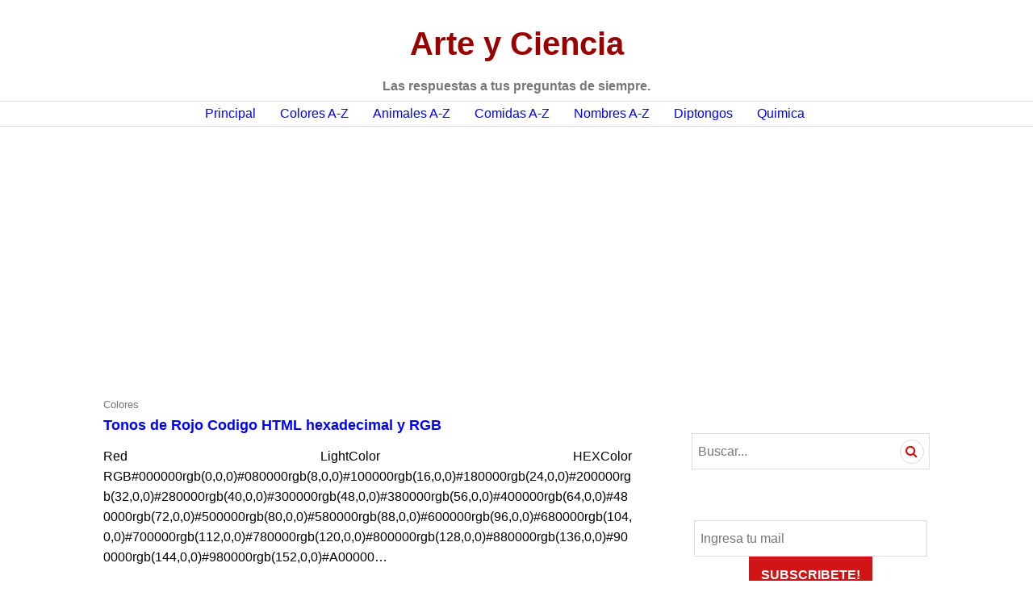

--- FILE ---
content_type: text/html; charset=UTF-8
request_url: https://arteciencia.trazoyrazon.com/2011/07/tonos-de-rojo-codigo-html-hexadecimal-y.html
body_size: 25009
content:
<!DOCTYPE html>
<html class='v2' dir='ltr' lang='es-PE' xmlns='http://www.w3.org/1999/xhtml' xmlns:b='http://www.google.com/2005/gml/b' xmlns:data='http://www.google.com/2005/gml/data' xmlns:expr='http://www.google.com/2005/gml/expr'>
<head>
<link href='https://www.blogger.com/static/v1/widgets/335934321-css_bundle_v2.css' rel='stylesheet' type='text/css'/>
<script async='async' src='//pagead2.googlesyndication.com/pagead/js/adsbygoogle.js'></script>
<meta content='70ACC992A53BF2B10B92875AD5076A10' name='msvalidate.01'/>
<!-- Pinned Site -->
<meta content='#FFBF00' name='msapplication-navbutton-color'/>
<meta content='Arte y Ciencia Net' name='application-name'/>
<meta content='IE=9' http-equiv='X-UA-Compatible'/>
<!-- fin Pinned Site -->
<!-- Open Graph -->
<meta content='article' property='og:type'/>
<meta content='Arte Ciencia' property='og:site_name'/>
<meta content='100000479861148' property='fb:admins'/>
<link href='https://blogger.googleusercontent.com/img/b/R29vZ2xl/AVvXsEiDtw_wqMazUkBYs1tIEpRJiHoKMU4pbvxnPsyeMtZmOuj2Y1sjxOsd0C0G0hPIWnOwo4UDIngYMLcPXE5JI-2XjfUAPIeEFxxByqL8DuNx2PEsV4pD5gDEtZn-p2k_F0EjXWV7HcXUuPw/s80/arte-ciencia.jpeg' rel='image_src'/>
<meta content='https://blogger.googleusercontent.com/img/b/R29vZ2xl/AVvXsEiDtw_wqMazUkBYs1tIEpRJiHoKMU4pbvxnPsyeMtZmOuj2Y1sjxOsd0C0G0hPIWnOwo4UDIngYMLcPXE5JI-2XjfUAPIeEFxxByqL8DuNx2PEsV4pD5gDEtZn-p2k_F0EjXWV7HcXUuPw/s80/arte-ciencia.jpeg' property='og:image'/>
<meta content='https://blogger.googleusercontent.com/img/b/R29vZ2xl/AVvXsEiDtw_wqMazUkBYs1tIEpRJiHoKMU4pbvxnPsyeMtZmOuj2Y1sjxOsd0C0G0hPIWnOwo4UDIngYMLcPXE5JI-2XjfUAPIeEFxxByqL8DuNx2PEsV4pD5gDEtZn-p2k_F0EjXWV7HcXUuPw/s80/arte-ciencia.jpeg' name='twitter:image'/>
<meta content='Arte y Ciencia: Tonos de Rojo Codigo HTML hexadecimal y RGB' name='twitter:title'/>
<meta content='Tonos de Rojo Codigo HTML hexadecimal y RGB : https://arteciencia.trazoyrazon.com/2011/07/tonos-de-rojo-codigo-html-hexadecimal-y.html' property='og:description'/>
<meta content='Tonos de Rojo Codigo HTML hexadecimal y RGB : https://arteciencia.trazoyrazon.com/2011/07/tonos-de-rojo-codigo-html-hexadecimal-y.html' name='twitter:description'/>
<!-- fin Open Graph -->
<meta content='https://arteciencia.trazoyrazon.com/2011/07/tonos-de-rojo-codigo-html-hexadecimal-y.html' name='msapplication-starturl'/>
<meta content='https://arteciencia.trazoyrazon.com/2011/07/tonos-de-rojo-codigo-html-hexadecimal-y.html' property='og:url'/>
<meta content='https://arteciencia.trazoyrazon.com/2011/07/tonos-de-rojo-codigo-html-hexadecimal-y.html' name='twitter:url'/>
<meta charset='UTF-8'/>
<meta content='width=device-width, initial-scale=1' name='viewport'/>
<meta content='text/html; charset=UTF-8' http-equiv='Content-Type'/>
<meta content='blogger' name='generator'/>
<link href='https://arteciencia.trazoyrazon.com/favicon.ico' rel='icon' type='image/x-icon'/>
<link href='https://arteciencia.trazoyrazon.com/2011/07/tonos-de-rojo-codigo-html-hexadecimal-y.html' rel='canonical'/>
<link rel="alternate" type="application/atom+xml" title="Arte y Ciencia - Atom" href="https://arteciencia.trazoyrazon.com/feeds/posts/default" />
<link rel="alternate" type="application/rss+xml" title="Arte y Ciencia - RSS" href="https://arteciencia.trazoyrazon.com/feeds/posts/default?alt=rss" />
<link rel="service.post" type="application/atom+xml" title="Arte y Ciencia - Atom" href="https://www.blogger.com/feeds/7182493975131912075/posts/default" />

<link rel="alternate" type="application/atom+xml" title="Arte y Ciencia - Atom" href="https://arteciencia.trazoyrazon.com/feeds/2310176334982698861/comments/default" />
<!--Can't find substitution for tag [blog.ieCssRetrofitLinks]-->
<meta content='https://arteciencia.trazoyrazon.com/2011/07/tonos-de-rojo-codigo-html-hexadecimal-y.html' property='og:url'/>
<meta content='Tonos de Rojo Codigo HTML hexadecimal y RGB' property='og:title'/>
<meta content='Las respuestas a tus preguntas de siempre. Colores y mas ejemplos para jugar BASTA, STOP, TUTI FRUTI' property='og:description'/>
<title>Tonos de Rojo Codigo HTML hexadecimal y RGB ~ Arte y Ciencia</title>
<!--[if lt IE 9]> <script src="https://html5shim.googlecode.com/svn/trunk/html5.js"></script> <![endif]-->
<style id='page-skin-1' type='text/css'><!--
/*
-----------------------------------------------
Template Name  : Canard
Created Date   : Monday, February 22, 2016
License        : GNU General Public License v2 or later
----------------------------------------------- */
.video-container {
position:relative;
padding-bottom:56.25%;
padding-top:30px;
height:0;
overflow:hidden;
}
.video-container iframe, .video-container object, .video-container embed {
position:absolute;
top:0;
left:0;
width:100%;
height:100%;
}
body#layout ul{list-style-type:none;list-style:none}
body#layout ul li{list-style-type:none;list-style:none}
body#layout #headerbwrap {height:auto;}
body#layout #content {}
body#layout .widget_searchnbt {display:none;}
body#layout .search-navigationnbt {display:none;}
body#layout .social-navigationnbt {display:none;}
body#layout .widget-areanbt {display:block;}
/* Variable definitions
====================
*/
/* Use this with templates/template-twocol.html */
.section,.widget{margin:0;padding:0;}
.section, .widget {margin:0px;padding:0px;line-height: 1.6;}
.widget ul, .widget li {margin:0px;padding:0px;line-height: 1.6;   list-style-type: none;}
/*--------------------------------------------------------------
# Normalize
--------------------------------------------------------------*/
html{font-family:'Open Sans',Arial,sans-serif;-webkit-text-size-adjust:100%;-ms-text-size-adjust:100%;}
body{margin:0;}
article,aside,details,figcaption,figure,footer,header,main,menu,nav,section,summary{display:block;}
audio,canvas,progress,video{display:inline-block;vertical-align:baseline;}
audio:not([controls]){display:none;height:0;}
[hidden],template{display:none;}
a{background-color:transparent;}
a:active,a:hover{outline:0;}
abbr[title]{border-bottom:1px dotted;}
b,strong{font-weight:bold;}
dfn{font-style:italic;}
div:focus{outline:none;}
h1{font-size:2em;margin:0.67em 0;}
mark{background:#ff0;color:#000;}
mark{background:#fff;color:#000;}
small{font-size:80%;}
sub,sup{font-size:75%;line-height:0;position:relative;vertical-align:baseline;}
sup{top:-0.5em;}
sub{bottom:-0.25em;}
img{border:0;}
svg:not(:root){overflow:hidden;}
figure{margin:0 0 30px;}
hr{box-sizing:content-box;height:0;}
pre{overflow:auto;}
code,kbd,pre,samp{font-family:monospace,monospace;font-size:1em;}
button,input,optgroup,select,textarea{border-radius:0;color:inherit;font:inherit;margin:0;}
button{overflow:visible;}
button,select{text-transform:none;}
button,html input[type="button"],input[type="reset"],input[type="submit"]{-webkit-appearance:button;cursor:pointer;}
button[disabled],html input[disabled]{cursor:default;}
button::-moz-focus-inner,input::-moz-focus-inner{border:0;padding:0;}
input{line-height:normal;}
input[type="checkbox"],input[type="radio"]{box-sizing:border-box;padding:0;}
input[type="number"]::-webkit-inner-spin-button,input[type="number"]::-webkit-outer-spin-button{height:auto;}
input[type="search"]{-webkit-appearance:none;box-sizing:content-box;}
input[type="search"]::-webkit-search-cancel-button,input[type="search"]::-webkit-search-decoration{-webkit-appearance:none;}
fieldset{border:1px solid #c0c0c0;margin:0 2px;padding:0.35em 0.625em 0.75em;}
legend{border:0;padding:0;}
textarea{overflow:auto;}
optgroup{font-weight:bold;}
table{border-collapse:collapse;border-spacing:0;}
td,th{padding:0;}
/*--------------------------------------------------------------
# FontAwesome
--------------------------------------------------------------*/
blockquote:before,.back-topnbt:before,.dropdown-togglenbt:before,.main-navigationnbt .menu-item-has-children > a:after,.menu-togglenbt:before,.search-formnbt:before,.search-togglenbt:before,.sidebar-togglenbt:before,.social-navigationnbt a:before{-webkit-font-smoothing:antialiased;-moz-osx-font-smoothing:grayscale;display:inline-block;font-family:FontAwesome;font-size:24px;font-style:normal;font-weight:normal;height:30px;line-height:1.25;speak:none;text-decoration:inherit;vertical-align:top;width:30px;}
/*--------------------------------------------------------------
# Typography
--------------------------------------------------------------*/
body,button,input,select,textarea{color:##363636;font-family:'Open Sans',Arial,sans-serif;font-size:16px;font-weight: 300;}
body{line-height:1.6;}
button,input,select,textarea{line-height:1.875;}
h1,h2,h3,h4,h5,h6{clear:both;font-family:'Open Sans',Arial,sans-serif;font-weight:bold;margin-top:0;}
h1{font-size:49px;line-height:1.225;margin-bottom:30px;}
h2{font-size:39px;line-height:1.54;margin-bottom:30px;}
h3{font-size:31px;line-height:1.452;margin-bottom:30px;}
h4{font-size:25px;line-height:1.2;margin-bottom:30px;}
h5{font-size:20px;line-height:1.5;margin-bottom:30px;}
h6{font-size:16px;line-height:1.5;margin-bottom:30px;}
h1 a,h2 a,h3 a,h4 a,h5 a,h6 a{font-weight:inherit;}
p{margin-top:0;margin-bottom:30px;}
dfn,cite,em,i{font-style:italic;}
cite{font-weight:bold;}
blockquote:before,blockquote:after,q:before,q:after{content:"";}
blockquote,q{quotes:"" "";}
blockquote{color:#555;font-style:italic;margin:0 0 30px;padding:0;position:relative;}
blockquote:before{color:#ddd;content:"\f10d";float:left;}
blockquote *{margin-bottom:0;}
blockquote blockquote{margin-left:30px;margin-top:30px;}
blockquote cite{font-style:normal;}
address{margin:0 0 30px;}
code,kbd,pre,tt,var{font-family:Inconsolata,monospace;}
pre{background:#eee;border-left:2px solid #d11415;max-width:100%;overflow:auto;padding:30px;}
abbr,acronym{border-bottom:1px dotted #222;cursor:help;}
mark,xins{background:#d11415;color:#fff;padding:0 0.2em;text-decoration:none;}
big{font-size:125%;}
/*--------------------------------------------------------------
# Elements
--------------------------------------------------------------*/
html{box-sizing:border-box;}
*,*:before,*:after{box-sizing:inherit;}
body{background:#fff;}
hr{background-color:#ddd;border:0;height:1px;margin-bottom:30px;}
ul,ol{margin:0 0 30px 0;padding:0;}
ul{list-style:square inside;}
ol{list-style:decimal inside;}
li > ul,li > ol{margin-bottom:0;margin-left:30px;}
dl{margin:0;}
dt{font-weight:bold;}
dd{margin:0 0 30px;}
img{height:auto;max-width:100%;}
table{border-top:1px solid #ddd;margin:0 0 30px;text-align:left;width:100%;}
caption,th{font-family:'Open Sans',Arial,sans-serif;font-weight:bold;text-transform:uppercase;}
caption{color:#777;}
th,td{border-bottom:1px solid #ddd;padding:5px;}
thead{background:#eee;}
/*--------------------------------------------------------------
# Forms
--------------------------------------------------------------*/
button,input[type="button"],input[type="reset"],input[type="submit"]{background:#d11415;border:2px solid #d11415;color:#fff;font-family:'Open Sans',Arial,sans-serif;font-weight:bold;padding:5.5px 13px;text-transform:uppercase;}
button:active,input[type="button"]:active,input[type="reset"]:active,input[type="submit"]:active,button:focus,input[type="button"]:focus,input[type="reset"]:focus,input[type="submit"]:focus,button:hover,input[type="button"]:hover,input[type="reset"]:hover,input[type="submit"]:hover{background:#fff;color:#d11415;outline:none;}
input[type="text"],input[type="email"],input[type="url"],input[type="password"],input[type="search"],textarea{-webkit-appearance:none;background:#fff;border:1px solid #ddd;border-radius:0;box-sizing:border-box;padding:6.5px;width:100%;}
input[type="text"]:focus,input[type="email"]:focus,input[type="url"]:focus,input[type="password"]:focus,input[type="search"]:focus,textarea:focus{box-shadow:inset 0 0 15px rgba(0,0,0,0.075);outline:none;}
/* Placeholder */
::input-placeholder{color:#777;}
::-webkit-input-placeholder{color:#777;}
:-moz-placeholder{color:#777;opacity:1;}
::-moz-placeholder{color:#777;opacity:1;}
:-ms-input-placeholder{color:#777;}
.search-formnbt{margin-bottom:30px;position:relative;}
.search-formnbt:before{background:#fff;border-radius:50%;color:#d11415;content:"\f002";font-size:16px;height:28px;line-height:28px;position:absolute;right:8.5px;top:8.5px;text-align:center;width:28px;}
.search-formnbt.hover:before{background:#eee;}
.search-formnbt .search-fieldnbt{padding-right:45px;}
.search-formnbt .search-submitnbt{background:transparent;border:1px solid #ddd;border-radius:50%;color:transparent;display:block;height:30px;overflow:hidden;padding:0;position:absolute;right:7.5px;top:7.5px;width:30px;z-index:2;}
.search-formnbt .search-submitnbt:active,.search-formnbt .search-submitnbt:focus,.search-formnbt .search-submitnbt:hover{background:transparent;border-color:#ddd;color:transparent;}
/*--------------------------------------------------------------
# Navigation
--------------------------------------------------------------*/
/*--------------------------------------------------------------
## Links
--------------------------------------------------------------*/
a{color:#0000FF;font-weight:normal;text-decoration:none;}
a:active,a:focus,a:hover{color:#0000FF;}
a:focus,a:hover{text-decoration:underline;}
a:visited{font-weight:normal;}
/*--------------------------------------------------------------
## Primary Menu
--------------------------------------------------------------*/
/* Menu Toggle */
.menu-togglenbt{background:#fff;border:1px solid #ddd;border-radius:50%;color:#222;height:45px;margin-top:-22.5px;padding:0;position:absolute;right:0;top:50%;width:45px;z-index:2;}
.menu-togglenbt:active,.menu-togglenbt:focus,.menu-togglenbt:hover{background:#eee;border-color:#ddd;color:#d11415;}
.menu-togglenbt:before{content:"\f0c9";font-size:12px;height:43px;line-height:43px;width:43px;}
.togglednbt .menu-togglenbt{background:#222;border-color:#222;color:#fff;}
.togglednbt .menu-togglenbt:active,.togglednbt .menu-togglenbt:focus,.togglednbt .menu-togglenbt:hover{background:#444;border-color:#444;}
.togglednbt .menu-togglenbt:before{content:"\f00d";}
/* Dropdown Toggle */
.dropdown-togglenbt{background:#fff;border:1px solid #ddd;border-radius:50%;color:#d11415;height:30px;margin-top:-15px;padding:0;position:absolute;right:0;top:50%;width:30px;z-index:1;}
.dropdown-togglenbt:active,.dropdown-togglenbt:focus,.dropdown-togglenbt:hover{background:#eee;border-color:#ddd;color:#d11415;}
.dropdown-togglenbt:before{content:"\f078";font-size:16px;height:28px;line-height:28px;width:28px;}
.dropdown-togglenbt.togglednbt:before{content:"\f077";}
/* Main Navigation */
.main-navigationnbt{font-size:16px;line-height:1.875;margin:0;z-index:2;}
.main-navigationnbt > div{display:none;}
.main-navigationnbt.togglednbt > div{background:#222;box-shadow:0 5px 15px rgba(0,0,0,0.075);display:block;position:absolute;top:100%;margin-top:8px;padding:7.5px;width:100%;left:0;z-index:9998;}
.main-navigationnbt.togglednbt > div:before{border-bottom:6px solid #222;border-left:6px solid transparent;border-right:6px solid transparent;top:-6px;content:"";display:block;right:16.5px;position:absolute;}
.main-navigationnbt > div > ul{background:#fff;border:1px solid #ddd;padding:30px;position:relative;}
.main-navigationnbt > div > ul > li:last-child{border-bottom:1px solid #eee;}
.main-navigationnbt ul{border-bottom:1px solid #eee;list-style:none;margin:0;padding-left:0;}
.main-navigationnbt li{border-top:1px solid #eee;padding-bottom:7.5px;padding-top:7.5px;position:relative;}
.main-navigationnbt ul ul{display:none;}
.main-navigationnbt ul.togglednbt{border-bottom:0;display:block;margin-bottom:-7.5px;margin-top:7.5px;padding-left:30px;}
.main-navigationnbt a{x-color:#222;display:block;text-decoration:none;}
.main-navigationnbt a:active,.main-navigationnbt a:focus,.main-navigationnbt a:hover{color:#d11415;}
.main-navigationnbt .page_item_has_children > a,.main-navigationnbt .menu-item-has-children > a{padding-right:45px;position:relative;}
.main-navigationnbt .current_page_item > a,.main-navigationnbt .current-menu-item > a,.main-navigationnbt .current_page_ancestor > a{color:#d11415;}
/*--------------------------------------------------------------
## Social Menu
--------------------------------------------------------------*/
.social-navigationnbt{background:#fff;border-bottom:1px solid #444;display:block;padding:7.5px 0;text-align:center;overflow:hidden;}
.social-navigationnbt > div{display:block;display:-webkit-box;display:-moz-box;display:-ms-flexbox;display:-webkit-flex;display:flex;-webkit-justify-content:center;justify-content:center;}
.social-navigationnbt ul{display:block;margin:0;padding:0;}
.social-navigationnbt li{display:block;float:left;margin:0 5px;line-height:1;}
.social-navigationnbt.bottom-socialnbt li{float:none;display:inline-block;}
.social-navigationnbt li:first-child{margin-left:0;}
.social-navigationnbt li:last-child{margin-right:0;}
.social-navigationnbt a{display:block;position:relative;width:30px;height:30px;color:#222;}
.social-navigationnbt a:before{height:30px;font-size:24px;line-height:30px;width:30px;}
.social-navigationnbt a:active,.social-navigationnbt a:focus,.social-navigationnbt a:hover{color:#222;}
.social-navigationnbt a:focus{outline-color:#555;}
.social-navigationnbt a:before{content:"\f1e0";}
.social-navigationnbt a[href*="codepen.io"]:before{content:"\f1cb";}
.social-navigationnbt a[href*="digg.com"]:before{content:"\f1a6";}
.social-navigationnbt a[href*="dribbble.com"]:before{content:"\f17d";}
.social-navigationnbt a[href*="dropbox.com"]:before{content:"\f16b";}
.social-navigationnbt a[href*="mailto:"]:before{content:"\f0e0";}
.social-navigationnbt a[href*="facebook.com"]:before{content:"\f09a";}
.social-navigationnbt a[href*="flickr.com"]:before{content:"\f16e";}
.social-navigationnbt a[href*="foursquare.com"]:before{content:"\f180";}
.social-navigationnbt a[href*="github.com"]:before{content:"\f09b";}
.social-navigationnbt a[href*="plus.google.com"]:before{content:"\f0d5";}
.social-navigationnbt a[href*="instagram.com"]:before{content:"\f16d";}
.social-navigationnbt a[href*="linkedin.com"]:before{content:"\f0e1";}
.social-navigationnbt a[href*="pinterest.com"]:before{content:"\f0d2";}
.social-navigationnbt a[href*="reddit.com"]:before{content:"\f1a1";}
.social-navigationnbt a[href$="/feeds/posts/default"]:before{content:"\f09e";}
.social-navigationnbt a[href*="spotify.com"]:before{content:"\f1bc";}
.social-navigationnbt a[href*="stumbleupon.com"]:before{content:"\f1a4";}
.social-navigationnbt a[href*="tumblr.com"]:before{content:"\f173";}
.social-navigationnbt a[href*="twitch.tv"]:before{content:"\f1e8";}
.social-navigationnbt a[href*="twitter.com"]:before{content:"\f099";}
.social-navigationnbt a[href*="vimeo.com"]:before{content:"\f194";}
.social-navigationnbt a[href*="wordpress.com"]:before,.social-navigationnbt a[href*="wordpress.org"]:before{content:"\f19a";}
.social-navigationnbt a[href*="youtube.com"]:before{content:"\f167";}
/*--------------------------------------------------------------
## Secondary Menu
--------------------------------------------------------------*/
.secondary-navigationnbt{font-size:13px;line-height:1.845;padding:0 15px 0 0;text-align:center;}
.secondary-navigationnbt ul{display:block;margin:0;padding:3px 0;}
.secondary-navigationnbt li{display:block;float:left;margin:0;padding:0 10px;}
.secondary-navigationnbt li:first-child{padding-left:0;}
.secondary-navigationnbt li:last-child{padding-right:0;}
.secondary-navigationnbt li + li{border-left:1px solid #444;}
.secondary-navigationnbt a{display:block;position:relative;color:#ccc;}
.secondary-navigationnbt a:active,.secondary-navigationnbt a:focus,.secondary-navigationnbt a:hover{color:#fff;}
.secondary-navigationnbt a:focus{outline-color:#555;}
/*--------------------------------------------------------------
## Footer Menu
--------------------------------------------------------------*/
.footer-navigationnbt{border-top:1px solid #ddd;display:block;font-size:13px;line-height:1.845;padding:15px 0;text-align:center;}
.footer-navigationnbt > div{display:block;display:-webkit-box;display:-moz-box;display:-ms-flexbox;display:-webkit-flex;display:flex;-webkit-justify-content:center;justify-content:center;}
.footer-navigationnbt ul{display:block;margin:0;padding:0;}
.footer-navigationnbt li{display:block;margin:0;}
.footer-navigationnbt a{display:block;padding:3px 0;position:relative;color:#777;}
.footer-navigationnbt a:active,.footer-navigationnbt a:focus,.footer-navigationnbt a:hover{color:#d11415;}
/*--------------------------------------------------------------
## Bottom Menu
--------------------------------------------------------------*/
.bottom-navigationnbt{x-background:#222;x-border-bottom:1px solid #444;display:block;font-size:13px;line-height:1.845;padding:15px 0;text-align:center;}
.bottom-navigationnbt ul{display:block;margin:0;}
.bottom-navigationnbt li{display:block;margin:0;}
.bottom-navigationnbt a{display:block;padding:3px 0;position:relative;color:#ccc;}
.bottom-navigationnbt a:active,.bottom-navigationnbt a:focus,.bottom-navigationnbt a:hover{color:#fff;}
.bottom-navigationnbt a:focus{outline-color:#555;}
/*--------------------------------------------------------------
# Accessibility
--------------------------------------------------------------*/
.screen-reader-text{clip:rect(1px,1px,1px,1px);position:absolute!important;height:1px;width:1px;overflow:hidden;}
.screen-reader-text:focus{background-color:#fff;border-radius:0;box-shadow:0 0 2px 2px rgba(0,0,0,0.7);clip:auto!important;color:#21759b;display:block;font-size:14px;font-size:0.875rem;font-weight:bold;height:auto;left:5px;line-height:normal;padding:15px 23px 14px;text-decoration:none;top:5px;width:auto;z-index:100000;}
/*--------------------------------------------------------------
# Clearings
--------------------------------------------------------------*/
.clear:before,.clear:after,.entry-content:before,.entry-content:after,.entry-metanbt:before,.entry-metanbt:after,.footer-navigationnbt > div:before,.footer-navigationnbt > div:after,.footer-widgetnbt:before,.footer-widgetnbt:after,.hentry:before,.hentry:after,.main-navigationnbt ul:before,.main-navigationnbt ul:after,.site-headernbt:before,.site-headernbt:after,.site-contentnbt:before,.site-contentnbt:after,.site-content-innernbt:before,.site-content-innernbt:after,.site-footernbt:before,.site-footernbt:after,.site-top-innernbt:before,.site-top-innernbt:after,.social-navigationnbt > div:before,.social-navigationnbt > div:after,.secondary-navigationnbt > div:before,.secondary-navigationnbt > div:after{content:"";display:table;}
.clear:after,.entry-content:after,.entry-metanbt:after,.footer-navigationnbt > div:after,.footer-widgetnbt:after,.hentry:after,.main-navigationnbt ul:after,.site-headernbt:after,.site-contentnbt:after,.site-content-innernbt:after,.site-footernbt:after,.site-top-innernbt:after,.social-navigationnbt > div:after,.secondary-navigationnbt > div:after{clear:both;}
/*--------------------------------------------------------------
# Widgets
--------------------------------------------------------------*/
#secondarynbt .widget{font-size:16px;line-height:1.5;margin:0;padding:0 0 30px 0;word-break:break-word;}
#tertiarynbt .widget{font-size:16px;line-height:1.5;padding:0 0 30px 0;word-break:break-word;}
#secondarynbt .widget h2{font-size:25px;line-height:1.2;margin-bottom:30px;}
#tertiarynbt .widget h2{font-size:25px;line-height:1.2;margin-bottom:30px;}
#secondarynbt .widget select{margin-bottom:30px;max-width:100%;}
#tertiarynbt .widget select{margin-bottom:30px;max-width:100%;}
.widget-areanbt:before{background:#ddd;content:"";display:block;height:1px;left:0;margin-top:-30px;position:absolute;width:100%;}
/* Sidebar Toggle */
.sidebar-togglenbt{background:#fff;border:1px solid #ddd;border-radius:50%;color:#222;height:45px;margin-bottom:30px;margin-left:-22.5px;padding:0;position:relative;left:50%;width:45px;z-index:1;}
.sidebar-togglenbt:active,.sidebar-togglenbt:focus,.sidebar-togglenbt:hover{background:#eee;border-color:#ddd;color:#d11415;}
.sidebar-togglenbt.togglednbt{background:#222;border-color:#222;color:#fff;}
.sidebar-togglenbt.togglednbt:active,.sidebar-togglenbt.togglednbt:focus,.sidebar-togglenbt.togglednbt:hover{background:#444;border-color:#444;}
.sidebar-togglenbt:before{content:"\f141";font-size:16px;height:43px;line-height:43px;width:43px;}
.togglednbt.sidebar-togglenbt:before{content:"\f00d";}
.widget-areanbt{display:none;}
.togglednbt.widget-areanbt{display:block;}
/* Footer Widget */
.footer-widgetnbt{border-top:1px solid #ddd;padding:30px 0 0; background: #004A87; color: #ccc;}
.footer-widget-innernbt .widget{border-bottom:1px solid #ddd;margin-bottom:30px;}
.footer-widget-innernbt .widget:last-of-type{border-bottom:0;margin-bottom:0;}
.footer-widget-innernbt .widget:nth-of-type(4n+1){clear:left;margin-left:0;}
.footer-widget-innernbt .widget:nth-of-type(4n+4){clear:right;margin-right:0;}
.footer-widgetnbt a, .footer-widgetnbt a:active, .footer-widgetnbt a:focus, .footer-widgetnbt a:hover {
color: #ccc;
}
/*--------------------------------------------------------------
# Content
--------------------------------------------------------------*/
/*--------------------------------------------------------------
## Grid
--------------------------------------------------------------*/
.bottom-navigationnbt > div,.bottom-socialnbt > div,.entry-header-inner,.footer-navigationnbt > div,.footer-widget-innernbt,.search-navigation-innernbt,.site-branding,.site-content-innernbt,.site-infonbt,.site-top-innernbt{width:90%;}
.bottom-navigationnbt > div,.bottom-socialnbt > div,.entry-header-inner,.footer-navigationnbt > div,.footer-widget-innernbt,.header-image-inner,.search-navigation-innernbt,.site-branding,.site-content-innernbt,.site-infonbt,.site-top-innernbt{margin:0 auto;}
.site-mainnbt,.widget-areanbt{padding-top:30px;padding-bottom:30px;}
/*--------------------------------------------------------------
## Header
--------------------------------------------------------------*/
.site-headernbt{x-border-bottom:1px solid #ddd;padding:20px 0;position:relative;width:100%;}
.site-topnbt{background:#fff;color:#ccc;display:none;margin-bottom:10px;margin-top:-10px;padding:0.0px 0;}
/* Search Navigation */
.search-navigationnbt{position:absolute;top:30px;left:0;width:100%;}
.search-navigation-innernbt{position:relative;}
.search-headernbt{min-width:30px;}
.search-togglenbt{background:transparent;border:1px solid #ddd;border-radius:50%;color:#222;height:45px;padding:0;position:relative;width:45px;z-index:2;}
.search-togglenbt:active,.search-togglenbt:focus,.search-togglenbt:hover{background:#eee;border-color:#ddd;color:#d11415;}
.search-togglenbt:before{content:"\f002";font-size:16px;height:43px;line-height:43px;width:43px;}
.togglednbt .search-togglenbt{background:#222;border-color:#222;color:#fff;}
.togglednbt .search-togglenbt:active,.togglednbt .search-togglenbt:focus,.togglednbt .search-togglenbt:hover{background:#444;border-color:#444;}
.togglednbt .search-togglenbt:before{content:"\f00d";font-size:12px;}
.search-headernbt .search-formnbt{display:none;position:absolute;right:0;z-index:1;}
.search-headernbt.togglednbt .search-formnbt{display:block;}
.search-headernbt .search-formnbt{background:#222;box-shadow:0 5px 15px rgba(0,0,0,0.075);margin-top:8px;padding:7.5px;width:100%;}
.search-headernbt.togglednbt .search-togglenbt:after{border-bottom:6px solid #222;border-left:6px solid transparent;border-right:6px solid transparent;bottom:-9px;content:"";display:block;left:50%;margin-left:-6px;position:absolute;}
.search-headernbt .search-formnbt:before{right:16px;top:16px;}
.search-headernbt .search-formnbt .search-submitnbt{right:15px;top:15px;}
/* Site Branding */
.site-branding{align-items:center;display:block;display:-webkit-box;display:-moz-box;display:-ms-flexbox;display:-webkit-flex;display:flex;-webkit-flex-direction:column;flex-direction:column;-webkit-justify-content:center;justify-content:center;min-height:45px;position:relative;text-align:center;word-break:break-word;z-index:1;}
.site-titlenbt{color:#990000;font-size:25px;line-height:1.2;margin:0 60px;padding:0;}
.site-titlenbt a{color:inherit;}
.site-titlenbt a:active,.site-titlenbt a:focus,.site-titlenbt a:hover{color:#222;}
.site-descriptionnbt{color:#777;font-family:'Open Sans',Arial,sans-serif;font-size:16px;line-height:1.875;margin:0 60px;padding:3px 0;text-transform:none;}
/* Site Social */
.site-socialnbt{background:#222;border-bottom:1px solid #444;padding:7.5px 0;}
.site-social-innernbt{display:block;display:-webkit-box;display:-moz-box;display:-ms-flexbox;display:-webkit-flex;display:flex;-webkit-justify-content:center;justify-content:center;}
/*--------------------------------------------------------------
## Footer
--------------------------------------------------------------*/
.site-footernbt{background:#3691CE;padding:7.5px 0;position:relative;}
.site-infonbt{color:#ccc;font-size:13px;line-height:1.845;padding:3px 0;text-align:center;}
.site-infonbt a{color:#ccc;}
.site-infonbt a:active,.site-infonbt a:focus,.site-infonbt a:hover{color:#fff;}
.site-infonbt a:focus{outline-color:#555;}
.site-infonbt .sep{color:#444;font-size:16px;line-height:1.5;vertical-align:bottom;}
.site-infonbt .sep:hover{-webkit-transform:rotate(360deg);transform:rotate(360deg);}
/*--------------------------------------------------------------
## Posts & Pages
--------------------------------------------------------------*/
.hentry{margin:0 0 30px;}
.blognbt .hentry{border-top:1px solid #eee;padding-top:00px;}
.blognbt .hentry:first-of-type{border-top:0;x-margin-top:-30px;}
.bylinenbt img{border-radius:50%;float:left;margin-right:5px;}
.entry-content{margin:0 0 10px 0;}
.more-linknbt{white-space:nowrap;}
/* Entry Header */
.blognbt .hentry .entry-title{font-size:18px;line-height:1.2;margin:0 0 15px 0;}
.blognbt .hentry.type-page .entry-title{margin:0;}
/* Entry Meta */
.entry-metanbt{font-family:'Open Sans',Arial,sans-serif;font-size:13px;line-height:1.54;padding:5px 0;text-transform:none;}
.content-areanbt .entry-metanbt,.content-areanbt .entry-metanbt a{color:#777;}
.content-areanbt .entry-metanbt a:active,.content-areanbt .entry-metanbt a:focus,.content-areanbt .entry-metanbt a:hover{color:#222;}
/* Entry Footer */
.entry-footer{color:#777;display:block;float:left;font-family:'Open Sans',Arial,sans-serif;font-size:13px;font-weight:bold;line-height:1.54;margin-bottom:30px;text-transform:uppercase;width:100%;}
.page .entry-footer{float:none;margin-bottom:0;width:100%;}
.entry-footer a{color:#777;}
.entry-footer a:active,.entry-footer a:focus,.entry-footer a:hover{color:#222;}
.entry-footer .bylinenbt,.entry-footer .cat-linksnbt,.entry-footer .comments-linknbt,.entry-footer .edit-linknbt,.entry-footer .posted-onnbt{border-top:1px solid #eee;display:block;padding:5px 0;}
.entry-footer > span:last-of-type{border-bottom:1px solid #eee;}
.entry-footer .cat-linksnbt,.entry-footer .comments-linknbt{float:none;}
/*--------------------------------------------------------------
# Media
--------------------------------------------------------------*/
embed,iframe,object,video,.fb_iframe_widget,.video-player,.wp-audio-shortcode{margin-bottom:30px;max-width:100%;}
/*--------------------------------------------------------------
# Transitions
--------------------------------------------------------------*/
button,input,textarea,.search-formnbt:before,.sitenbt,.site-infonbt .sep{transition:all 350ms ease-in-out;}
a{transition:color 350ms ease-in-out,background-color 350ms ease-in-out;}
/*--------------------------------------------------------------
# Responsive
--------------------------------------------------------------*/
/*--------------------------------------------------------------
## x >= 600px
--------------------------------------------------------------*/
@media screen and (min-width: 600px) {
.site-logo-link{max-width:580px;}
.menu-togglenbt{height:60px;margin-top:-30px;width:60px;}
.menu-togglenbt:before{font-size:16px;height:58px;line-height:58px;width:58%;}
.main-navigationnbt.togglednbt > div:before{right:24px;}
.sidebar-togglenbt{height:60px;margin-bottom:60px;margin-left:-30px;width:60px;}
.sidebar-togglenbt:before{height:58px;line-height:58px;width:58px;}
#secondarynbt .widget{padding-bottom:30px;}
#tertiarynbt .widget{padding-bottom:30px;}
.footer-widgetnbt{padding-top:60px;}
.footer-widget-innernbt .widget{border-bottom:0;margin-bottom:0;}
.site-mainnbt,.widget-areanbt{padding-top:00px;}
.widget-areanbt:before{margin-top:-60px;}
.site-branding{min-height:60px;}
.site-descriptionnbt,.site-titlenbt{margin:0 90px;}
.site-titlenbt{font-size:31px;line-height:1.452;}
.search-togglenbt{height:60px;width:60px;}
.search-togglenbt:before{font-size:24px;height:58px;line-height:58px;width:58px;}
.togglednbt .search-togglenbt:before{font-size:16px;}
.blognbt .hentry{margin-bottom:30px;padding-top:10px;}
.blognbt .hentry:first-of-type{x-margin-top:-30px;}
}
/*--------------------------------------------------------------
## x >= 768px
--------------------------------------------------------------*/
@media screen and (min-width: 768px) {
body{font-size:16px;}
.bottom-navigationnbt > div,.bottom-socialnbt > div,.entry-header-inner,.footer-navigationnbt > div,.footer-widget-innernbt,.search-navigation-innernbt,.site-branding,.site-content-innernbt,.site-infonbt,.site-top-innernbt{width:648px;}
.footer-widget-innernbt .widget{width:294px;}
.footer-widget-innernbt .widget{float:left;}
.footer-widget-innernbt .widget{margin-left:30px;margin-right:30px;}
.footer-widget-innernbt .widget:nth-of-type(even){clear:right;margin-right:0;}
.footer-widget-innernbt .widget:nth-of-type(odd){clear:left;margin-left:0;}
.site-titlenbt{font-size:40px;line-height:1.225;}
}
/*--------------------------------------------------------------
## x >= 840px
--------------------------------------------------------------*/
@media screen and (min-width: 840px) {
.bottom-navigationnbt > div,.bottom-socialnbt > div,.entry-header-inner,.footer-navigationnbt > div,.footer-widget-innernbt,.search-navigation-innernbt,.site-branding,.site-content-innernbt,.site-infonbt,.site-top-innernbt{width:720px;}
.footer-widget-innernbt .widget{width:330px;}
}
/*--------------------------------------------------------------
## x >= 960px
--------------------------------------------------------------*/
@media screen and (min-width: 960px) {
.site-headernbt {position: relative;padding: 30px 0;padding: 30px 0px 10px 0px;}
.site-topnbt {position: absolute;top: 0px; margin-top: 0px;width: 100%;}
.menu-togglenbt{display:none;}
.main-navigationnbt{float:left;}
.main-navigationnbt{z-index:1;}
.main-navigationnbt > div{display:block;margin:0 auto;width:auto;}
.main-navigationnbt.togglednbt > div{background:#fff;border:0;box-shadow:none;position:relative;top:auto;margin-top:0;width:100%;left:auto;padding:0;z-index:9998;}
.main-navigationnbt > div:before{background:#fff;content:"";display:block;height:100%;position:absolute;width:1px;z-index:1;}
.main-navigationnbt > div > ul{border:0;padding:0;}
.main-navigationnbt > div > ul > li:last-child{border-bottom:0;}
.main-navigationnbt ul{border-bottom:0;}
.main-navigationnbt ul.togglednbt{border-bottom:0;display:none;margin-bottom:0;margin-top:0;padding-left:0;}
.main-navigationnbt li{border-top:0;float:left;padding:0 15px;}
.main-navigationnbt .nav-menu > li + li{x-border-left:1px solid #eee;}
.main-navigationnbt .menu-item-has-children{padding-right:38.5px;position:relative;}
.main-navigationnbt .page_item_has_children > a,.main-navigationnbt .menu-item-has-children > a{padding-right:0;position:static;}
.main-navigationnbt .menu-item-has-children > a:after{color:#d11415;content:"\f078";font-size:16px;height:16px;line-height:1;margin-top:-8px;position:absolute;top:50%;right:15px;width:16px;}
.main-navigationnbt ul ul .menu-item-has-children > a:after{-webkit-transform:rotate(-90deg);transform:rotate(-90deg);}
.main-navigationnbt ul ul{background:#fff;border:1px solid #ddd;box-shadow:0 5px 15px rgba(0,0,0,0.075);float:left;padding:15px 0;position:absolute;top:1.875em;left:-999em;z-index:99999;}
.main-navigationnbt ul ul ul{left:-999em;top:-16px;}
.main-navigationnbt ul ul a{width:208px;}
.main-navigationnbt ul ul li{background:#fff;}
.main-navigationnbt ul li:hover > ul,.main-navigationnbt ul .focus > ul{display:block;left:auto;margin-left:-16px;}
.main-navigationnbt ul ul li:hover > ul,.main-navigationnbt ul ul .focus > ul{left:100%;}
.bottom-socialnbt{display:none;}
.social-navigationnbt{border-bottom:0;float:right;padding-bottom:0;padding-left:15px;padding-top:0;}
.social-navigationnbt a:before{font-size:26px;}
.secondary-navigationnbt{display:block;float:left;}
.bottom-navigationnbt{display:none;}
.footer-navigationnbt ul{padding:3px 0;}
.footer-navigationnbt li{border-top:0;float:left;padding:0 10px;}
.footer-navigationnbt li:first-child{padding-left:0;}
.footer-navigationnbt li:last-child{padding-right:0;}
.footer-navigationnbt li + li{border-left:1px solid #eee;}
.footer-navigationnbt a{padding:0;}
.sidebar-togglenbt{display:none;}
.widget-areanbt{display:block;}
.entry-header-inner,.footer-navigationnbt > div,.footer-widget-innernbt,.header-image-inner,.search-navigation-innernbt,.site-branding,.site-content-innernbt,.site-infonbt,.site-top-innernbt{width:950px;}
.site-mainnbt{width:641px;}
.widget-areanbt{width:310px;}
.footer-widget-innernbt .widget{width:165px;}
.site-mainnbt{x-border-right:1px solid #ddd;float:left;padding-right:60px;}
.widget-areanbt{x-border-left:1px solid #ddd;float:right;margin-left:-1px;padding-left:15px;padding-top:60px;}
.widget-areanbt:before{display:none;}
.footer-widget-innernbt .widget:nth-of-type(even),.footer-widget-innernbt .widget:nth-of-type(odd){clear:none;margin-left:30px;margin-right:30px;}
.footer-widget-innernbt .widget:nth-of-type(4n+1){clear:left;margin-left:0;}
.footer-widget-innernbt .widget:nth-of-type(4n+4){clear:right;margin-right:0;}
.no-site-branding .site-headernbt{padding-top:0;}
.site-topnbt{display:block;}
.no-site-branding .site-topnbt{margin:0;}
.site-branding{min-height:0;}
.site-descriptionnbt,.site-titlenbt{padding-left:0;padding-right:0;}
.search-navigationnbt{border-top:1px solid #ddd;border-bottom:1px solid #ddd;margin-bottom:-10px;margin-top:0px;padding-top:0px;position:relative;top:auto;}
.no-site-branding .site-branding + .search-navigationnbt{margin-top:0;}
.search-navigation-innernbt{align-items:center;-webkit-align-items:center;display:block;display:-webkit-box;display:-moz-box;display:-ms-flexbox;display:-webkit-flex;display:flex;-webkit-justify-content:center;justify-content:center;}
.search-togglenbt{height:30px;width:30px;z-index:0;border: 1px solid #fff;}
.search-togglenbt:before{font-size:16px;height:28px;line-height:28px;width:28px;}
.search-headernbt.togglednbt .search-togglenbt:before{font-size:12px;}
.header-image{border-top:1px solid #ddd;margin:30px 0 -15px;padding:30px 0 15px;}
.no-site-branding .header-image{margin-top:0;}
}
/*--------------------------------------------------------------
## x >= 1080px
--------------------------------------------------------------*/
@media screen and (min-width: 1080px) {
.entry-header-inner,.footer-navigationnbt > div,.footer-widget-innernbt,.header-image-inner,.search-navigation-innernbt,.site-branding,.site-content-innernbt,.site-infonbt,.site-top-innernbt{x-width:1024px;width:1024px;}
.site-mainnbt{x-width:705px;width:715px;}
.widget-areanbt{width:310px;}
.footer-widget-innernbt .widget{width:195px;}
}
/*--------------------------------------------------------------
## x >= 1380px
--------------------------------------------------------------*/
@media screen and (min-width: 1380px) {
.entry-header-inner,.footer-navigationnbt > div,.footer-widget-innernbt,.header-image-inner,.search-navigation-innernbt,.site-branding,.site-content-innernbt,.site-infonbt,.site-top-innernbt{width:1260px;}
.site-mainnbt{width:930px;}
.widget-areanbt{width:331px;}
.entry-footer,.footer-widget-innernbt .widget{width:270px;}
}
h2.date-header{margin:10px 0;display:none;}
.main .widget{margin:0 0 5px;padding:0 0 2px;}
.main .Blog{border-bottom-width:0;}
#header .description{}
#comments{padding:10px;margin-bottom:20px;}
#comments h4{font-size:22px;margin-bottom:10px;}
.deleted-comment{font-style:italic;color:gray;}
#blog-pager-newer-link{float:left;}
#blog-pager-older-link{float:right;}
#blog-pager{text-align:center;padding:5px;margin:10px 0;}
.feed-links{clear:both;line-height: 2em;}
.comment-form{}
#navbar-iframe{height:0;visibility:hidden;display:none;}
.author-profile{background:#f6f6f6;border:1px solid #eee;margin:10px 0 10px 0;padding:8px;overflow:hidden;}
.author-profile img{border:1px solid #ddd;float:left;margin-right:10px;}
.post-iconspbt{margin:5px 0 0 0;padding:0;}
.post-locationpbt{margin:5px 0;padding:0;}
.related-postbwrap{margin:10px auto 0;}
.related-postbwrap h4{font-weight:bold;margin:0 0 .5em;}
.related-post-style-2,.related-post-style-2 li{list-style:none;margin:0;padding:0;}
.related-post-style-2 li{border-top:1px solid #eee;overflow:hidden;padding:10px 0;}
.related-post-style-2 li:first-child{border-top:none;}
.related-post-style-2 .related-post-item-thumbnail{width:80px;height:80px;max-width:none;max-height:none;background-color:transparent;border:none;float:left;margin:2px 10px 0 0;padding:0;}
.related-post-style-2 .related-post-item-title{font-weight:bold;font-size:100%;}
.related-post-style-2 .related-post-item-summary{display:block;}
.related-post-style-3,.related-post-style-3 li{margin:0;padding:0;list-style:none;word-wrap:break-word;overflow:hidden;}
.related-post-style-3 .related-post-item{display:block;float:left;width:160px;height:auto;padding:10px;border-left:0 solid #eee;margin-bottom:-989px;padding-bottom:999px;}
.related-post-style-3 .related-post-item:first-child{border-left:none;}
.related-post-style-3 .related-post-item-thumbnail{display:none;margin:0 0 10px;width:160px;height:auto;max-width:100%;max-height:none;background-color:transparent;border:none;padding:0;}
.related-post-style-3 .related-post-item-title{font-weight:normal;text-decoration:none;}
.pbtsharethisbutt{overflow:hidden;padding:5px 0 0;margin:0;text-transform:none;float:left;}
.pbtsharethisbutt a {padding-left:5px;padding-right:5px;}
.separator a[style="margin-left: 1em; margin-right: 1em;"] {margin-left: auto!important;margin-right: auto!important;}
.separator a[style="clear: left; float: left; margin-bottom: 1em; margin-right: 1em;"] {clear: none !important; float: none !important; margin-bottom: 0em !important; margin-right: 0em !important;}
.separator a[style="clear: left; float: left; margin-bottom: 1em; margin-right: 1em;"] img {float: left !important; margin: 0px 10px 10px 0px;}
.separator a[style="clear: right; float: right; margin-bottom: 1em; margin-left: 1em;"] {clear: none !important; float: none !important; margin-bottom: 0em !important; margin-left: 0em !important;}
.separator a[style="clear: right; float: right; margin-bottom: 1em; margin-left: 1em;"] img {float: right !important; margin: 0px 0px 10px 10px;}
.PopularPosts .widget-content ul li{padding:6px 0;}
.reaction-buttons table{border:none;margin-bottom:5px;}
.reaction-buttons table,.reaction-buttons td{border:none!important;}
.pbtthumbimg{float:left;margin:0 10px 5px 0;padding:4px;border:0 solid #eee;background:none;width:auto;height:150px;}
.status-msg-wrap{font-size:110%;width:90%;margin:0px auto 60px;position:relative;}

--></style>
<script async='async' src='https://ajax.googleapis.com/ajax/libs/jquery/1.11.3/jquery.min.js' type='text/javascript'></script>
<style type='text/css'>
.pbtsharethisbutt {float:none;}
</style>
<!-- PROPIO -->
<style type='text/css'>
.status-msg-border
     {border: 0px}
h1 a, h1 a:active,h1 a:focus,h1 a:hover, h1 a:visited
     {x-color:#000000;font-weight:bold;text-decoration:none;}
h3.site-titlenbt a, h3.site-titlenbt a:active,h3.site-titlenbt a:focus,h3.site-titlenbt a:hover, h3.site-titlenbt a:visited
     {color:#990000;font-weight:bold;text-decoration:none;}
span.cat-linksnbt a
     {color:#0000FF;font-weight:normal;text-decoration:none;}
.Header h3 {
    margin-bottom: 10px;
  }
.date-outer {
	clear: both;
  }
.entry-content h2 {
	font-size: 120%;
	margin: 5px auto;
}
.entry-content h3 {
	font-size: 120%;
	margin: 5px auto;
}
.post-outer {
   clear: both;
}


ul.share-links {display: inline;}
ul.share-links li { list-style-type: none; float: left; }
ul.share-links li a i {
    color: #fff;
    width: 100px;
    height: 55px;
    border-radius: 2px;
    font-size: 15px;
    margin-right: 10px;
    padding-top: 18%;
    text-align: left;
    text-indent: 12px;
    transition: all 0.2s ease-in-out;
    cursor: pointer;
    padding-left: 2px;
}
ul.share-links li a i:hover { opacity: .7; }
.widget .post-body li {
    list-style-type: none; 
}

.fa-facebook-text:before {
  content: "\f09a\20 facebook";
}
.fa-twitter-text:before {
  content: "\f099\20 twitter";
}
.fa-google-text:before {
  content: "\f0d5\20 google+";
}
.fa-envelope-text:before {
  content: "\f003\20 eMail";
}
.fa-whatsapp-text:before {
    content: "\f232\20whatsapp";
}
.fa-facebook-text { background:#3b5998 } 
.fa-twitter-text { background:#00aced }
.fa-google-text { background:#dd4b39 }
.fa-envelope-text { background:#62BC0F }
.fa-whatsapp-text { background:#11ae09 }

.fa { padding-right: 10px;}

.outer-div { margin: 20px 0px; padding: 10px 0px; text-align: center; }
.inner-div { display: inline-block; padding: 0px; margin: 0px}
.ads_responsive_1 { width: 300px; height: 250px;}
@media(min-width: 500px) { .ads_responsive_1 { width: 336px; height: 280px;} }
@media(min-width: 1380px) { .ads_responsive_1 { width: 728px; height: 90px;} }

div.miradiv {
 margin: 20px auto 20px auto;
 font-weight: bold;
}
a.miraa {
 font-weight: bold;
}
.justy {
   text-align: justify;
   text-justify: inter-word;
   align: justify;
}

</style>
<link href='https://www.blogger.com/dyn-css/authorization.css?targetBlogID=7182493975131912075&amp;zx=832b4e48-9925-465f-9793-098e12164ab9' media='none' onload='if(media!=&#39;all&#39;)media=&#39;all&#39;' rel='stylesheet'/><noscript><link href='https://www.blogger.com/dyn-css/authorization.css?targetBlogID=7182493975131912075&amp;zx=832b4e48-9925-465f-9793-098e12164ab9' rel='stylesheet'/></noscript>
<meta name='google-adsense-platform-account' content='ca-host-pub-1556223355139109'/>
<meta name='google-adsense-platform-domain' content='blogspot.com'/>

<!-- data-ad-client=ca-pub-3754454868298564 -->

</head>
<body class='blognbt' id='' itemscope='itemscope' itemtype='http://schema.org/WebPage'>
<script type='application/ld+json'>
{
 "@context": "http://schema.org",
 "@type": "Organization",
 "url": "https://arteciencia.trazoyrazon.com/",
 "name": "Arte Ciencia",
 "description" : "Las respuestas a tus preguntas de siempre",
 "logo": "https://blogger.googleusercontent.com/img/b/R29vZ2xl/AVvXsEiDtw_wqMazUkBYs1tIEpRJiHoKMU4pbvxnPsyeMtZmOuj2Y1sjxOsd0C0G0hPIWnOwo4UDIngYMLcPXE5JI-2XjfUAPIeEFxxByqL8DuNx2PEsV4pD5gDEtZn-p2k_F0EjXWV7HcXUuPw/s80/arte-ciencia.jpeg",
 "sameAs": [
     "https://www.facebook.com/arteyciencianet"
 ]
}
</script>
<div class='sitenbt' id='pagenbt'>
<a class='skip-link screen-reader-text' href='#contentnbt'>Skip to content</a>
<header class='site-headernbt' id='mastheadnbt' role='banner'>
<div class='site-topnbt'>
<div class='site-top-innernbt'>
<!-- main secondary navigation -->
<nav class='secondary-navigationnbt' role='navigation'>
<div class='secondarymenuarea no-items section' id='secondarymenuarea'>
</div>
</nav>
</div><!-- .site-top-inner -->
</div><!-- .site-top -->
<div class='site-branding'>
<div class='siteheaderarea section' id='siteheaderarea'><div class='widget Header' data-version='1' id='Header1'>
<div id='header-inner'>
<div class='titlewrapper'>
<h3 class='site-titlenbt'>
<a href='https://arteciencia.trazoyrazon.com/'>Arte y Ciencia</a>
</h3>
</div>
<h2 class='site-descriptionnbt'>Las respuestas a tus preguntas de siempre.</h2>
</div>
</div></div>
</div><!-- .site-branding -->
<div class='search-navigationnbt' id='search-navigationnbt'>
<div class='search-navigation-innernbt'>
<nav class='main-navigationnbt' id='site-navigationnbt' role='navigation'>
<div class='menu-nbt-menu-container'>
<ul class='menunbt' id='primary-menunbt'>
<li><a href='https://arteciencia.trazoyrazon.com/'>Principal</a></li>
<li><a href='https://arteyciencianet.blogspot.com/search/label/Colores'>Colores A-Z</a></li><li>
<a href='https://arteyciencianet.blogspot.com/2011/07/animales-que-empiezan-con.html'>Animales A-Z</a></li><li>
<a href='https://arteyciencianet.blogspot.com/2012/01/comidas-que-empiezan-con.html'>Comidas A-Z</a></li><li>
<a href='https://arteyciencianet.blogspot.com/2012/01/nombres-que-empiezan-con.html'>Nombres A-Z</a></li><li>
<a href='https://arteyciencianet.blogspot.com/2012/07/lista-de-diptongos-con-ai-au-ei-eu-ia.html'>Diptongos</a></li><li>
<a href='https://arteyciencianet.blogspot.com/search/label/Quimica?max-results=15'>Quimica</a></li>
<!-- li class='menu-item-has-children'><a href='#'>Business</a> <ul class='sub-menu'> <li><a href='#'>Internet</a></li> <li><a href='#'>Market</a></li> <li><a href='#'>Stock</a></li> </ul> </li> <li class='menu-item-has-children'><a href='#'>Downloads</a> <ul class='sub-menu'> <li><a href='#'>Dvd</a></li> <li><a href='#'>Games</a></li> <li class='menu-item-has-children'><a href='#'>Software</a> <ul class='sub-menu'> <li><a href='#'>Office</a></li> </ul> </li> </ul> </li> <li class='menu-item-has-children'><a href='#'>Parent Category</a> <ul class='sub-menu'> <li class='menu-item-has-children'><a href='#'>Child Category 1</a> <ul class='sub-menu'> <li><a href='#'>Sub Child Category 1</a></li> <li><a href='#'>Sub Child Category 2</a></li> <li><a href='#'>Sub Child Category 3</a></li> </ul> </li> <li><a href='#'>Child Category 2</a></li> <li><a href='#'>Child Category 3</a></li> <li><a href='#'>Child Category 4</a></li> </ul> </li> <li><a href='#'>Featured</a></li> <li class='menu-item-has-children'><a href='#'>Health</a> <ul class='sub-menu'> <li><a href='#'>Childcare</a></li> <li><a href='#'>Doctors</a></li> </ul> </li> <li><a href='#'>Uncategorized</a></li -->
</ul>
</div>
</nav><!-- #site-navigation -->
<div class='search-headernbt' id='search-headernbt'>
<form action='/search' class='search-formnbt' itemprop='potentialAction' itemscope='itemscope' itemtype='http://schema.org/SearchAction' method='get' role='search'>
<meta content='https://arteciencia.trazoyrazon.com/search?q={q}' itemprop='target'/>
<label>
<span class='screen-reader-text'>Search for:</span>
<input class='search-fieldnbt' itemprop='query-input' name='q' placeholder='Buscar...' title='Ingrese que desea buscar:' type='search' value=''/>
</label>
<input class='search-submitnbt' type='submit' value='Search'/>
</form>
</div><!-- #search-header -->
</div><!-- .search-navigation-inner -->
</div><!-- #search-navigation -->
</header><!-- #masthead -->
<div class='site-contentnbt' id='contentnbt'>
<div class='site-content-innernbt'>
<div style='margin: 20px 20px 20px 20px;'>
<script async src="//pagead2.googlesyndication.com/pagead/js/adsbygoogle.js"></script>
<!-- lnk_adaptable_1 -->
<ins class="adsbygoogle"
     style="display:block"
     data-ad-client="ca-pub-3754454868298564"
     data-ad-slot="1624162473"
     data-ad-format="link"></ins>
<script>
(adsbygoogle = window.adsbygoogle || []).push({});
</script>
</div>
<div class='content-areanbt' id='primarynbt'>
<div class='site-mainnbt' id='mainnbt' role='main'>
<div class='sitemainblogarea section' id='sitemainblogarea'><div class='widget Blog' data-version='1' id='Blog1'>
<div class='blog-posts hfeed'>

        <div class="date-outer">
    
<h2 class='date-header'><span>miércoles, 6 de julio de 2011</span></h2>

        <div class="date-posts">
    
<div class='post-outer'>
<span itemprop='breadcrumb' itemscope='itemscope' itemtype='https://schema.org/BreadcrumbList'>
<span itemprop='itemListElement' itemscope='itemscope' itemtype='https://schema.org/ListItem'>
<meta content='https://arteciencia.trazoyrazon.com/search/label/Colores' itemprop='url'/>
<meta content='Colores' itemprop='name'/>
<meta content='https://arteciencia.trazoyrazon.com/search/label/Colores' itemprop='item'/>
<meta content='0' itemprop='position'/>
</span>
</span>
<article class='post hentry' id='https://arteciencia.trazoyrazon.com/2011/07/tonos-de-rojo-codigo-html-hexadecimal-y.html#2310176334982698861' itemprop='mainEntityOfPage' itemscope='itemscope' itemtype='https://schema.org/Article'>
<a name='2310176334982698861'></a>
<header class='entry-header'>
<div class='entry-metanbt'><span class='cat-linksnbt'><a href='https://arteciencia.trazoyrazon.com/search/label/Colores' rel='tag'>Colores</a></span></div>
<h1 class='post-title entry-title' itemprop='headline'>
<a href='https://arteciencia.trazoyrazon.com/2011/07/tonos-de-rojo-codigo-html-hexadecimal-y.html'>Tonos de Rojo Codigo HTML hexadecimal y RGB</a>
</h1>
</header>
<div class='post-header-line-1'></div>
<div class='post-body' id='post-body-2310176334982698861' itemprop='text'>
<div class='justy'>
Red LightColor HEXColor RGB#000000rgb(0,0,0)#080000rgb(8,0,0)#100000rgb(16,0,0)#180000rgb(24,0,0)#200000rgb(32,0,0)#280000rgb(40,0,0)#300000rgb(48,0,0)#380000rgb(56,0,0)#400000rgb(64,0,0)#480000rgb(72,0,0)#500000rgb(80,0,0)#580000rgb(88,0,0)#600000rgb(96,0,0)#680000rgb(104,0,0)#700000rgb(112,0,0)#780000rgb(120,0,0)#800000rgb(128,0,0)#880000rgb(136,0,0)#900000rgb(144,0,0)#980000rgb(152,0,0)#A00000&#8230;
</div>
<br/>
<abbr class='published' content='2011-07-06T21:10:00-07:00' itemprop='datePublished' title='2011-07-06T21:10:00-07:00'></abbr>
<abbr class='updated' content='2011-11-27T03:30:41Z' itemprop='dateModified' title='2011-11-27T03:30:41Z'></abbr>
<meta content='https://1.bp.blogspot.com/-KrqyDPcHFOk/W1VT320Q-aI/AAAAAAAAIcc/UZkG0lmlWy8tIvqsUzfLyFCLKfUm4Cu5wCLcBGAs/s1600/RENIEC-DNI.jpg' itemprop='image'/>
<meta content='true' itemprop='mainEntityOfPage'/>
<meta content='https://1.bp.blogspot.com/-KrqyDPcHFOk/W1VT320Q-aI/AAAAAAAAIcc/UZkG0lmlWy8tIvqsUzfLyFCLKfUm4Cu5wCLcBGAs/s1600/RENIEC-DNI.jpg' itemprop='image'/>
<div class='outer-div'><div class='inner-div'>
<!-- lnk_adaptable_1 -->
<ins class="adsbygoogle ads_responsive_1"
     style="display:block"
     data-ad-client="ca-pub-3754454868298564"
     data-ad-slot="1624162473"
     data-ad-format="link"></ins>
<script>
(adsbygoogle = window.adsbygoogle || []).push({});
</script>
</div></div>
<span class='entry-content'>
<table class="" cellspacing="1" border="0" width="100%"><tr>  <th width="50%">Red Light</th>  <th width="20%">Color HEX</th>  <th width="30%">Color RGB</th>  </tr>
<tr>  <td bgcolor="#000000">&nbsp;</td>  <td><a id="color=0">#000000</a>&nbsp;</td>  <td><a id="color=0">rgb(0,0,0)</a>&nbsp;</td>  </tr>
<tr>  <td bgcolor="#080000">&nbsp;</td>  <td><a id="color=8">#080000</a>&nbsp;</td>  <td><a id="color=8">rgb(8,0,0)</a>&nbsp;</td>  </tr>
<tr>  <td bgcolor="#100000">&nbsp;</td>  <td><a id="color=16">#100000</a>&nbsp;</td>  <td><a id="color=16">rgb(16,0,0)</a>&nbsp;</td>  </tr>
<tr>  <td bgcolor="#180000">&nbsp;</td>  <td><a id="color=24">#180000</a>&nbsp;</td>  <td><a id="color=24">rgb(24,0,0)</a>&nbsp;</td>  </tr>
<tr>  <td bgcolor="#200000">&nbsp;</td>  <td><a id="color=32">#200000</a>&nbsp;</td>  <td><a id="color=32">rgb(32,0,0)</a>&nbsp;</td>  </tr>
<tr>  <td bgcolor="#280000">&nbsp;</td>  <td><a id="color=40">#280000</a>&nbsp;</td>  <td><a id="color=40">rgb(40,0,0)</a>&nbsp;</td>  </tr>
<tr>  <td bgcolor="#300000">&nbsp;</td>  <td><a id="color=48">#300000</a>&nbsp;</td>  <td><a id="color=48">rgb(48,0,0)</a>&nbsp;</td>  </tr>
<tr>  <td bgcolor="#380000">&nbsp;</td>  <td><a id="color=56">#380000</a>&nbsp;</td>  <td><a id="color=56">rgb(56,0,0)</a>&nbsp;</td>  </tr>
<tr>  <td bgcolor="#400000">&nbsp;</td>  <td><a id="color=64">#400000</a>&nbsp;</td>  <td><a id="color=64">rgb(64,0,0)</a>&nbsp;</td>  </tr>
<tr>  <td bgcolor="#480000">&nbsp;</td>  <td><a id="color=72">#480000</a>&nbsp;</td>  <td><a id="color=72">rgb(72,0,0)</a>&nbsp;</td>  </tr>
<tr>  <td bgcolor="#500000">&nbsp;</td>  <td><a id="color=80">#500000</a>&nbsp;</td>  <td><a id="color=80">rgb(80,0,0)</a>&nbsp;</td>  </tr>
<tr>  <td bgcolor="#580000">&nbsp;</td>  <td><a id="color=88">#580000</a>&nbsp;</td>  <td><a id="color=88">rgb(88,0,0)</a>&nbsp;</td>  </tr>
<tr>  <td bgcolor="#600000">&nbsp;</td>  <td><a id="color=96">#600000</a>&nbsp;</td>  <td><a id="color=96">rgb(96,0,0)</a>&nbsp;</td>  </tr>
<tr>  <td bgcolor="#680000">&nbsp;</td>  <td><a id="color=104">#680000</a>&nbsp;</td>  <td><a id="color=104">rgb(104,0,0)</a>&nbsp;</td>  </tr>
<tr>  <td bgcolor="#700000">&nbsp;</td>  <td><a id="color=112">#700000</a>&nbsp;</td>  <td><a id="color=112">rgb(112,0,0)</a>&nbsp;</td>  </tr>
<tr>  <td bgcolor="#780000">&nbsp;</td>  <td><a id="color=120">#780000</a>&nbsp;</td>  <td><a id="color=120">rgb(120,0,0)</a>&nbsp;</td>  </tr>
<tr>  <td bgcolor="#800000">&nbsp;</td>  <td><a id="color=128">#800000</a>&nbsp;</td>  <td><a id="color=128">rgb(128,0,0)</a>&nbsp;</td>  </tr>
<tr>  <td bgcolor="#880000">&nbsp;</td>  <td><a id="color=136">#880000</a>&nbsp;</td>  <td><a id="color=136">rgb(136,0,0)</a>&nbsp;</td>  </tr>
<tr>  <td bgcolor="#900000">&nbsp;</td>  <td><a id="color=144">#900000</a>&nbsp;</td>  <td><a id="color=144">rgb(144,0,0)</a>&nbsp;</td>  </tr>
<tr>  <td bgcolor="#980000">&nbsp;</td>  <td><a id="color=152">#980000</a>&nbsp;</td>  <td><a id="color=152">rgb(152,0,0)</a>&nbsp;</td>  </tr>
<tr>  <td bgcolor="#A00000">&nbsp;</td>  <td><a id="color=160">#A00000</a>&nbsp;</td>  <td><a id="color=160">rgb(160,0,0)</a>&nbsp;</td>  </tr>
<tr>  <td bgcolor="#A80000">&nbsp;</td>  <td><a id="color=168">#A80000</a>&nbsp;</td>  <td><a id="color=168">rgb(168,0,0)</a>&nbsp;</td>  </tr>
<tr>  <td bgcolor="#B00000">&nbsp;</td>  <td><a id="color=176">#B00000</a>&nbsp;</td>  <td><a id="color=176">rgb(176,0,0)</a>&nbsp;</td>  </tr>
<tr>  <td bgcolor="#B80000">&nbsp;</td>  <td><a id="color=184">#B80000</a>&nbsp;</td>  <td><a id="color=184">rgb(184,0,0)</a>&nbsp;</td>  </tr>
<tr>  <td bgcolor="#C00000">&nbsp;</td>  <td><a id="color=192">#C00000</a>&nbsp;</td>  <td><a id="color=192">rgb(192,0,0)</a>&nbsp;</td>  </tr>
<tr>  <td bgcolor="#C80000">&nbsp;</td>  <td><a id="color=200">#C80000</a>&nbsp;</td>  <td><a id="color=200">rgb(200,0,0)</a>&nbsp;</td>  </tr>
<tr>  <td bgcolor="#D00000">&nbsp;</td>  <td><a id="color=208">#D00000</a>&nbsp;</td>  <td><a id="color=208">rgb(208,0,0)</a>&nbsp;</td>  </tr>
<tr>  <td bgcolor="#D80000">&nbsp;</td>  <td><a id="color=216">#D80000</a>&nbsp;</td>  <td><a id="color=216">rgb(216,0,0)</a>&nbsp;</td>  </tr>
<tr>  <td bgcolor="#E00000">&nbsp;</td>  <td><a id="color=224">#E00000</a>&nbsp;</td>  <td><a id="color=224">rgb(224,0,0)</a>&nbsp;</td>  </tr>
<tr>  <td bgcolor="#E80000">&nbsp;</td>  <td><a id="color=232">#E80000</a>&nbsp;</td>  <td><a id="color=232">rgb(232,0,0)</a>&nbsp;</td>  </tr>
<tr>  <td bgcolor="#F00000">&nbsp;</td>  <td><a id="color=240">#F00000</a>&nbsp;</td>  <td><a id="color=240">rgb(240,0,0)</a>&nbsp;</td>  </tr>
<tr>  <td bgcolor="#F80000">&nbsp;</td>  <td><a id="color=248">#F80000</a>&nbsp;</td>  <td><a id="color=248">rgb(248,0,0)</a>&nbsp;</td>  </tr>
<tr>  <td bgcolor="#FF0000">&nbsp;</td>  <td><a id="color=255">#FF0000</a>&nbsp;</td>  <td><a id="color=255">rgb(255,0,0)</a>&nbsp;</td>  </tr>
</table>
</span>
<div class='sharethis-inline-share-buttons'></div>
<div style='width: 100%; clear: both;  margin: 20px 25px 25px 0px;'><div style='margin: 0 auto; width:300px'>
<!-- ads_adaptable_1 -->
<ins class="adsbygoogle"
     style="display:block"
     data-ad-client="ca-pub-3754454868298564"
     data-ad-slot="9630896070"
     data-ad-format="rectangle"></ins>
<script>
(adsbygoogle = window.adsbygoogle || []).push({});
</script>
</div></div>
</div>
<div style='clear: both;'></div>
<div class='entry-metanbt'>
<span class='post-author vcard'>Por&nbsp;<span class='fn' itemprop='author' itemscope='itemscope' itemtype='https://schema.org/Person'><span itemprop='name'>Amanda M.</span></span></span>&nbsp;/&nbsp;
<meta content='https://arteciencia.trazoyrazon.com/2011/07/tonos-de-rojo-codigo-html-hexadecimal-y.html' itemprop='url'/><a class='timestamp-link' href='https://arteciencia.trazoyrazon.com/2011/07/tonos-de-rojo-codigo-html-hexadecimal-y.html' rel='bookmark' title='permanent link'><span class='published updated' title='2011-07-06T21:10:00-07:00'>miércoles, julio 06, 2011</span></a>&nbsp;/&nbsp;
<a class='comment-link' href='https://arteciencia.trazoyrazon.com/2011/07/tonos-de-rojo-codigo-html-hexadecimal-y.html#comment-form' onclick=''>
No hay comentarios
</a>
&nbsp;/&nbsp;
<div id='organization-example' itemprop='publisher' itemscope='itemscope' itemtype='https://schema.org/Organization'>
<a href='https://www.facebook.com/arteyciencianet' itemprop='url'>
<span itemprop='logo' itemscope='itemscope' itemtype='https://schema.org/ImageObject'>
<img alt='Logo Muñoz, Amanda' itemprop='url' src='https://2.bp.blogspot.com/-tJyq2e-1sXE/W0oVXaR6BcI/AAAAAAAAIcA/NJLun-RzDR4NaV0QsWnsF0scU6ZihSn8gCLcBGAs/s40/AM.jpg'/>
</span>
<meta content='Muñoz, Amanda' itemprop='name'/>
</a>
</div>
</div>
<div class='post-location post-locationpbt'>
</div>
</article>
<div style='clear: both;'></div>
<div class='blog-pager' id='blog-pager'>
<span id='blog-pager-newer-link'>
<a class='blog-pager-newer-link' href='https://arteciencia.trazoyrazon.com/2011/07/el-consumo-de-azucar-en-una-dieta.html' id='Blog1_blog-pager-newer-link' title='Entrada más reciente'>Entrada más reciente</a>
</span>
<span id='blog-pager-older-link'>
<a class='blog-pager-older-link' href='https://arteciencia.trazoyrazon.com/2011/07/tonos-de-gris-colores-html-y-rgb.html' id='Blog1_blog-pager-older-link' title='Entrada antigua'>Entrada antigua</a>
</span>
<a class='home-link' href='https://arteciencia.trazoyrazon.com/'>Inicio</a>
</div>
<div class='clear'></div>
<div class='comments' id='comments'>
<a name='comments'></a>
<h4>No hay comentarios:</h4>
<div class='comments-content'>
<script async='async' src='' type='text/javascript'></script>
<script type='text/javascript'>
    (function() {
      var items = <!--Can't find substitution for tag [post.commentJso]-->;
      var msgs = <!--Can't find substitution for tag [post.commentMsgs]-->;
      var config = <!--Can't find substitution for tag [post.commentConfig]-->;

// <![CDATA[
      var cursor = null;
      if (items && items.length > 0) {
        cursor = parseInt(items[items.length - 1].timestamp) + 1;
      }

      var bodyFromEntry = function(entry) {
        if (entry.gd$extendedProperty) {
          for (var k in entry.gd$extendedProperty) {
            if (entry.gd$extendedProperty[k].name == 'blogger.contentRemoved') {
              return '<span class="deleted-comment">' + entry.content.$t + '</span>';
            }
          }
        }
        return entry.content.$t;
      }

      var parse = function(data) {
        cursor = null;
        var comments = [];
        if (data && data.feed && data.feed.entry) {
          for (var i = 0, entry; entry = data.feed.entry[i]; i++) {
            var comment = {};
            // comment ID, parsed out of the original id format
            var id = /blog-(\d+).post-(\d+)/.exec(entry.id.$t);
            comment.id = id ? id[2] : null;
            comment.body = bodyFromEntry(entry);
            comment.timestamp = Date.parse(entry.published.$t) + '';
            if (entry.author && entry.author.constructor === Array) {
              var auth = entry.author[0];
              if (auth) {
                comment.author = {
                  name: (auth.name ? auth.name.$t : undefined),
                  profileUrl: (auth.uri ? auth.uri.$t : undefined),
                  avatarUrl: (auth.gd$image ? auth.gd$image.src : undefined)
                };
              }
            }
            if (entry.link) {
              if (entry.link[2]) {
                comment.link = comment.permalink = entry.link[2].href;
              }
              if (entry.link[3]) {
                var pid = /.*comments\/default\/(\d+)\?.*/.exec(entry.link[3].href);
                if (pid && pid[1]) {
                  comment.parentId = pid[1];
                }
              }
            }
            comment.deleteclass = 'item-control blog-admin';
            if (entry.gd$extendedProperty) {
              for (var k in entry.gd$extendedProperty) {
                if (entry.gd$extendedProperty[k].name == 'blogger.itemClass') {
                  comment.deleteclass += ' ' + entry.gd$extendedProperty[k].value;
                }
              }
            }
            comments.push(comment);
          }
        }
        return comments;
      };

      var paginator = function(callback) {
        if (hasMore()) {
          var url = config.feed + '?alt=json&v=2&orderby=published&reverse=false&max-results=50';
          if (cursor) {
            url += '&published-min=' + new Date(cursor).toISOString();
          }
          window.bloggercomments = function(data) {
            var parsed = parse(data);
            cursor = parsed.length < 50 ? null
                : parseInt(parsed[parsed.length - 1].timestamp) + 1
            callback(parsed);
            window.bloggercomments = null;
          }
          url += '&callback=bloggercomments';
          var script = document.createElement('script');
          script.type = 'text/javascript';
          script.src = url;
          document.getElementsByTagName('head')[0].appendChild(script);
        }
      };
      var hasMore = function() {
        return !!cursor;
      };
      var getMeta = function(key, comment) {
        if ('iswriter' == key) {
          var matches = !!comment.author
              && comment.author.name == config.authorName
              && comment.author.profileUrl == config.authorUrl;
          return matches ? 'true' : '';
        } else if ('deletelink' == key) {
          return config.baseUri + '/delete-comment.g?blogID='
               + config.blogId + '&postID=' + comment.id;
        } else if ('deleteclass' == key) {
          return comment.deleteclass;
        }
        return '';
      };

      var replybox = null;
      var replyUrlParts = null;
      var replyParent = undefined;

      var onReply = function(commentId, domId) {
        if (replybox == null) {
          // lazily cache replybox, and adjust to suit this style:
          replybox = document.getElementById('comment-editor');
          if (replybox != null) {
            replybox.height = '250px';
            replybox.style.display = 'block';
            replyUrlParts = replybox.src.split('#');
          }
        }
        if (replybox && (commentId !== replyParent)) {
          document.getElementById(domId).insertBefore(replybox, null);
          replybox.src = replyUrlParts[0]
              + (commentId ? '&parentID=' + commentId : '')
              + '#' + replyUrlParts[1];
          replyParent = commentId;
        }
      };

      var hash = (window.location.hash || '#').substring(1);
      var startThread, targetComment;
      if (/^comment-form_/.test(hash)) {
        startThread = hash.substring('comment-form_'.length);
      } else if (/^c[0-9]+$/.test(hash)) {
        targetComment = hash.substring(1);
      }

      // Configure commenting API:
      var configJso = {
        'maxDepth': config.maxThreadDepth
      };
      var provider = {
        'id': config.postId,
        'data': items,
        'loadNext': paginator,
        'hasMore': hasMore,
        'getMeta': getMeta,
        'onReply': onReply,
        'rendered': true,
        'initComment': targetComment,
        'initReplyThread': startThread,
        'config': configJso,
        'messages': msgs
      };

      var render = function() {
        if (window.goog && window.goog.comments) {
          var holder = document.getElementById('comment-holder');
          window.goog.comments.render(holder, provider);
        }
      };

      // render now, or queue to render when library loads:
      if (window.goog && window.goog.comments) {
        render();
      } else {
        window.goog = window.goog || {};
        window.goog.comments = window.goog.comments || {};
        window.goog.comments.loadQueue = window.goog.comments.loadQueue || [];
        window.goog.comments.loadQueue.push(render);
      }
    })();
// ]]>
  </script>
<div id='comment-holder'>
<!--Can't find substitution for tag [post.commentHtml]-->
</div>
</div>
<p class='comment-footer'>
<div class='comment-form'>
<a name='comment-form'></a>
<p>
</p>
<a href='https://www.blogger.com/comment/frame/7182493975131912075?po=2310176334982698861&hl=es&saa=85391&origin=https://arteciencia.trazoyrazon.com' id='comment-editor-src'></a>
<iframe allowtransparency='true' class='blogger-iframe-colorize blogger-comment-from-post' frameborder='0' height='410' id='comment-editor' name='comment-editor' src='' width='100%'></iframe>
<!--Can't find substitution for tag [post.friendConnectJs]-->
<script src='https://www.blogger.com/static/v1/jsbin/2830521187-comment_from_post_iframe.js' type='text/javascript'></script>
<script type='text/javascript'>
      BLOG_CMT_createIframe('https://www.blogger.com/rpc_relay.html', '0');
    </script>
</div>
</p>
<div id='backlinks-container'>
<div id='Blog1_backlinks-container'>
</div>
</div>
</div>
</div>
<div style='width: 100%; clear: both;  margin: 20px 0px;'>
      <ins class="adsbygoogle"
           style="display:block"
           data-ad-format="autorelaxed"
           data-ad-client="ca-pub-3754454868298564"
           data-ad-slot="6302702984"></ins>
      <script>
           (adsbygoogle = window.adsbygoogle || []).push({});
      </script>
      </div>

        </div></div>
      
</div>
<div style='clear: both;'></div>
<div class='post-feeds'>
</div>
</div></div>
</div><!-- #main -->
</div><!-- #primary -->
<!-- button aria-controls='secondarynbt' aria-expanded='false' class='sidebar-togglenbt'><span class='screen-reader-text'>Sidebar</span></button> <div class='widget-areanbt' id='secondarynbt' role='complementary' -->
<!-- button aria-controls='secondarynbt' aria-expanded='true' class='sidebar-togglenbt togglednbt'><span class='screen-reader-text'>Sidebar</span></button -->
<div aria-expanded='true' class='widget-areanbt togglednbt' id='secondarynbt' role='complementary'>
<div class='widget widget_search'>
<form action='/search' class='search-formnbt' method='get' role='search'>
<label>
<span class='screen-reader-text'>Search for:</span>
<input class='search-fieldnbt' name='q' placeholder='Buscar...' title='Ingrese lo que desea buscar:' type='search' value=''/>
</label>
<input class='search-submitnbt' type='submit' value='Search'/>
</form>
</div>
<div class='sidebarwidgetsarea section' id='sidebarwidgetsarea'><div class='widget HTML' data-version='1' id='HTML1'>
<div class='widget-content'>
<form action='https://feedburner.google.com/fb/a/mailverify' method='post' onsubmit="window.open(&apos;https://feedburner.google.com/fb/a/mailverify?uri=arteyciencianet&apos;, &apos;popupwindow&apos;, &apos;scrollbars=yes,width=550,height=520&apos;);return true" style='border:0px solid #ccc;padding:3px;text-align:center;' target='popupwindow'><input name='email'  type='text' placeholder='Ingresa tu mail'/><input name='uri' type='hidden' value="arteyciencianet"/><input name='loc' type='hidden' value='es_es'/><input type='submit' value='Subscribete!'/></form>
</div>
<div class='clear'></div>
</div><div class='widget PopularPosts' data-version='1' id='PopularPosts1'>
<h2>Lo mas visitado</h2>
<div class='widget-content popular-posts'>
<ul>
<li>
<div class='item-title'><a href='https://arteciencia.trazoyrazon.com/2010/05/colores-que-empiezan-con.html'>Color con J Jade, Jaspeado; A B C D E F G H (1)</a></div>
<div class='item-snippet'>Lista de colores, para el JUEGO bachillerato stop, con cada letra del abecedario:   Colores con A: Azul, Amarillo, Ámbar , Añil, Aguamarina ...</div>
</li>
<li>
<div class='item-title'><a href='https://arteciencia.trazoyrazon.com/2012/07/lista-de-diptongos-con-ai-au-ei-eu-ia.html'>Lista de palabras con DIPTONGOS. Tipos y definicion</a></div>
<div class='item-snippet'>Un diptongo es la unión de dos vocales en una misma sílaba. La unión de dos vocales puede ser un diptongo o un hiato. Se denomina triptongo ...</div>
</li>
<li>
<div class='item-title'><a href='https://arteciencia.trazoyrazon.com/2012/01/colores-que-empiezan-con.html'>Colores con I Indigo, H Humo; R,S,T,U,V,W,X,Y,Z (3)</a></div>
<div class='item-snippet'>Lista de colores para jugar tuti fruti que empiezan con cada letra del alfabeto en español:   Colores con R: Rojo, Rosado, Rosa, Rubio, Rubí...</div>
</li>
<li>
<div class='item-title'><a href='https://arteciencia.trazoyrazon.com/2012/07/formato-plantilla-formulario-tutti.html'>Formato del juego BASTA, BACHILLERATO STOP, TUTTI FRUTTI, AUTOPENCIL para imprimir</a></div>
<div class='item-snippet'>El Tutti frutti (en algunos lugares conocido también como &#161;Mercadito!, &#161;Basta!, Bachillerato, Pi, Auto pencil, Stop, Lápiz quieto ,Pizza con...</div>
</li>
<li>
<div class='item-title'><a href='https://arteciencia.trazoyrazon.com/2011/07/colores-magenta-fucsia-morado-malva.html'>Colores Magenta: Fucsia, Morado, Malva, Lila, Salmon, Lavanda, Rosa</a></div>
<div class='item-snippet'> Muestra RGB Nombre Notas   255 0 255 Magenta    253 63 146 Fucsia    197 75 140 Morado    224 176 255 Malva    200 162 200 Lila    254 195 ...</div>
</li>
</ul>
<div class='clear'></div>
</div>
</div><div class='widget HTML' data-version='1' id='HTML2'>
<div class='widget-content'>
<a  href="https://www.facebook.com/arteyciencianet">Facebook
</a>
</div>
<div class='clear'></div>
</div></div>
</div><!-- #secondary -->
</div><!-- .site-content-inner -->
</div><!-- #content -->
<!-- mobile secondary navigation -->
<nav class='bottom-navigationnbt' role='navigation'>
<div class='secondarymenumobile no-items section' id='secondarymenumobile'>
</div>
</nav>
<div class='footer-widgetnbt' id='tertiarynbt' role='complementary'>
<div class='footer-widget-innernbt'>
<div class='footerwidgetsarea section' id='footerwidgetsarea'><div class='widget BlogArchive' data-version='1' id='BlogArchive1'>
<h2>Archivo</h2>
<div class='widget-content'>
<div id='ArchiveList'>
<div id='BlogArchive1_ArchiveList'>
<ul class='hierarchy'>
<li class='archivedate collapsed'>
<a class='toggle' href='javascript:void(0)'>
<span class='zippy'>

        &#9658;&#160;
      
</span>
</a>
<a class='post-count-link' href='https://arteciencia.trazoyrazon.com/2023/'>
2023
</a>
<span class='post-count' dir='ltr'>(4)</span>
<ul class='hierarchy'>
<li class='archivedate collapsed'>
<a class='toggle' href='javascript:void(0)'>
<span class='zippy'>

        &#9658;&#160;
      
</span>
</a>
<a class='post-count-link' href='https://arteciencia.trazoyrazon.com/2023/08/'>
agosto 2023
</a>
<span class='post-count' dir='ltr'>(4)</span>
</li>
</ul>
</li>
</ul>
<ul class='hierarchy'>
<li class='archivedate collapsed'>
<a class='toggle' href='javascript:void(0)'>
<span class='zippy'>

        &#9658;&#160;
      
</span>
</a>
<a class='post-count-link' href='https://arteciencia.trazoyrazon.com/2019/'>
2019
</a>
<span class='post-count' dir='ltr'>(3)</span>
<ul class='hierarchy'>
<li class='archivedate collapsed'>
<a class='toggle' href='javascript:void(0)'>
<span class='zippy'>

        &#9658;&#160;
      
</span>
</a>
<a class='post-count-link' href='https://arteciencia.trazoyrazon.com/2019/03/'>
marzo 2019
</a>
<span class='post-count' dir='ltr'>(2)</span>
</li>
</ul>
<ul class='hierarchy'>
<li class='archivedate collapsed'>
<a class='toggle' href='javascript:void(0)'>
<span class='zippy'>

        &#9658;&#160;
      
</span>
</a>
<a class='post-count-link' href='https://arteciencia.trazoyrazon.com/2019/02/'>
febrero 2019
</a>
<span class='post-count' dir='ltr'>(1)</span>
</li>
</ul>
</li>
</ul>
<ul class='hierarchy'>
<li class='archivedate collapsed'>
<a class='toggle' href='javascript:void(0)'>
<span class='zippy'>

        &#9658;&#160;
      
</span>
</a>
<a class='post-count-link' href='https://arteciencia.trazoyrazon.com/2018/'>
2018
</a>
<span class='post-count' dir='ltr'>(6)</span>
<ul class='hierarchy'>
<li class='archivedate collapsed'>
<a class='toggle' href='javascript:void(0)'>
<span class='zippy'>

        &#9658;&#160;
      
</span>
</a>
<a class='post-count-link' href='https://arteciencia.trazoyrazon.com/2018/10/'>
octubre 2018
</a>
<span class='post-count' dir='ltr'>(3)</span>
</li>
</ul>
<ul class='hierarchy'>
<li class='archivedate collapsed'>
<a class='toggle' href='javascript:void(0)'>
<span class='zippy'>

        &#9658;&#160;
      
</span>
</a>
<a class='post-count-link' href='https://arteciencia.trazoyrazon.com/2018/08/'>
agosto 2018
</a>
<span class='post-count' dir='ltr'>(1)</span>
</li>
</ul>
<ul class='hierarchy'>
<li class='archivedate collapsed'>
<a class='toggle' href='javascript:void(0)'>
<span class='zippy'>

        &#9658;&#160;
      
</span>
</a>
<a class='post-count-link' href='https://arteciencia.trazoyrazon.com/2018/02/'>
febrero 2018
</a>
<span class='post-count' dir='ltr'>(2)</span>
</li>
</ul>
</li>
</ul>
<ul class='hierarchy'>
<li class='archivedate collapsed'>
<a class='toggle' href='javascript:void(0)'>
<span class='zippy'>

        &#9658;&#160;
      
</span>
</a>
<a class='post-count-link' href='https://arteciencia.trazoyrazon.com/2017/'>
2017
</a>
<span class='post-count' dir='ltr'>(3)</span>
<ul class='hierarchy'>
<li class='archivedate collapsed'>
<a class='toggle' href='javascript:void(0)'>
<span class='zippy'>

        &#9658;&#160;
      
</span>
</a>
<a class='post-count-link' href='https://arteciencia.trazoyrazon.com/2017/07/'>
julio 2017
</a>
<span class='post-count' dir='ltr'>(1)</span>
</li>
</ul>
<ul class='hierarchy'>
<li class='archivedate collapsed'>
<a class='toggle' href='javascript:void(0)'>
<span class='zippy'>

        &#9658;&#160;
      
</span>
</a>
<a class='post-count-link' href='https://arteciencia.trazoyrazon.com/2017/04/'>
abril 2017
</a>
<span class='post-count' dir='ltr'>(1)</span>
</li>
</ul>
<ul class='hierarchy'>
<li class='archivedate collapsed'>
<a class='toggle' href='javascript:void(0)'>
<span class='zippy'>

        &#9658;&#160;
      
</span>
</a>
<a class='post-count-link' href='https://arteciencia.trazoyrazon.com/2017/03/'>
marzo 2017
</a>
<span class='post-count' dir='ltr'>(1)</span>
</li>
</ul>
</li>
</ul>
<ul class='hierarchy'>
<li class='archivedate collapsed'>
<a class='toggle' href='javascript:void(0)'>
<span class='zippy'>

        &#9658;&#160;
      
</span>
</a>
<a class='post-count-link' href='https://arteciencia.trazoyrazon.com/2016/'>
2016
</a>
<span class='post-count' dir='ltr'>(44)</span>
<ul class='hierarchy'>
<li class='archivedate collapsed'>
<a class='toggle' href='javascript:void(0)'>
<span class='zippy'>

        &#9658;&#160;
      
</span>
</a>
<a class='post-count-link' href='https://arteciencia.trazoyrazon.com/2016/12/'>
diciembre 2016
</a>
<span class='post-count' dir='ltr'>(1)</span>
</li>
</ul>
<ul class='hierarchy'>
<li class='archivedate collapsed'>
<a class='toggle' href='javascript:void(0)'>
<span class='zippy'>

        &#9658;&#160;
      
</span>
</a>
<a class='post-count-link' href='https://arteciencia.trazoyrazon.com/2016/11/'>
noviembre 2016
</a>
<span class='post-count' dir='ltr'>(19)</span>
</li>
</ul>
<ul class='hierarchy'>
<li class='archivedate collapsed'>
<a class='toggle' href='javascript:void(0)'>
<span class='zippy'>

        &#9658;&#160;
      
</span>
</a>
<a class='post-count-link' href='https://arteciencia.trazoyrazon.com/2016/10/'>
octubre 2016
</a>
<span class='post-count' dir='ltr'>(5)</span>
</li>
</ul>
<ul class='hierarchy'>
<li class='archivedate collapsed'>
<a class='toggle' href='javascript:void(0)'>
<span class='zippy'>

        &#9658;&#160;
      
</span>
</a>
<a class='post-count-link' href='https://arteciencia.trazoyrazon.com/2016/03/'>
marzo 2016
</a>
<span class='post-count' dir='ltr'>(19)</span>
</li>
</ul>
</li>
</ul>
<ul class='hierarchy'>
<li class='archivedate collapsed'>
<a class='toggle' href='javascript:void(0)'>
<span class='zippy'>

        &#9658;&#160;
      
</span>
</a>
<a class='post-count-link' href='https://arteciencia.trazoyrazon.com/2015/'>
2015
</a>
<span class='post-count' dir='ltr'>(18)</span>
<ul class='hierarchy'>
<li class='archivedate collapsed'>
<a class='toggle' href='javascript:void(0)'>
<span class='zippy'>

        &#9658;&#160;
      
</span>
</a>
<a class='post-count-link' href='https://arteciencia.trazoyrazon.com/2015/11/'>
noviembre 2015
</a>
<span class='post-count' dir='ltr'>(2)</span>
</li>
</ul>
<ul class='hierarchy'>
<li class='archivedate collapsed'>
<a class='toggle' href='javascript:void(0)'>
<span class='zippy'>

        &#9658;&#160;
      
</span>
</a>
<a class='post-count-link' href='https://arteciencia.trazoyrazon.com/2015/08/'>
agosto 2015
</a>
<span class='post-count' dir='ltr'>(2)</span>
</li>
</ul>
<ul class='hierarchy'>
<li class='archivedate collapsed'>
<a class='toggle' href='javascript:void(0)'>
<span class='zippy'>

        &#9658;&#160;
      
</span>
</a>
<a class='post-count-link' href='https://arteciencia.trazoyrazon.com/2015/05/'>
mayo 2015
</a>
<span class='post-count' dir='ltr'>(1)</span>
</li>
</ul>
<ul class='hierarchy'>
<li class='archivedate collapsed'>
<a class='toggle' href='javascript:void(0)'>
<span class='zippy'>

        &#9658;&#160;
      
</span>
</a>
<a class='post-count-link' href='https://arteciencia.trazoyrazon.com/2015/04/'>
abril 2015
</a>
<span class='post-count' dir='ltr'>(12)</span>
</li>
</ul>
<ul class='hierarchy'>
<li class='archivedate collapsed'>
<a class='toggle' href='javascript:void(0)'>
<span class='zippy'>

        &#9658;&#160;
      
</span>
</a>
<a class='post-count-link' href='https://arteciencia.trazoyrazon.com/2015/01/'>
enero 2015
</a>
<span class='post-count' dir='ltr'>(1)</span>
</li>
</ul>
</li>
</ul>
<ul class='hierarchy'>
<li class='archivedate collapsed'>
<a class='toggle' href='javascript:void(0)'>
<span class='zippy'>

        &#9658;&#160;
      
</span>
</a>
<a class='post-count-link' href='https://arteciencia.trazoyrazon.com/2014/'>
2014
</a>
<span class='post-count' dir='ltr'>(31)</span>
<ul class='hierarchy'>
<li class='archivedate collapsed'>
<a class='toggle' href='javascript:void(0)'>
<span class='zippy'>

        &#9658;&#160;
      
</span>
</a>
<a class='post-count-link' href='https://arteciencia.trazoyrazon.com/2014/08/'>
agosto 2014
</a>
<span class='post-count' dir='ltr'>(2)</span>
</li>
</ul>
<ul class='hierarchy'>
<li class='archivedate collapsed'>
<a class='toggle' href='javascript:void(0)'>
<span class='zippy'>

        &#9658;&#160;
      
</span>
</a>
<a class='post-count-link' href='https://arteciencia.trazoyrazon.com/2014/04/'>
abril 2014
</a>
<span class='post-count' dir='ltr'>(2)</span>
</li>
</ul>
<ul class='hierarchy'>
<li class='archivedate collapsed'>
<a class='toggle' href='javascript:void(0)'>
<span class='zippy'>

        &#9658;&#160;
      
</span>
</a>
<a class='post-count-link' href='https://arteciencia.trazoyrazon.com/2014/03/'>
marzo 2014
</a>
<span class='post-count' dir='ltr'>(26)</span>
</li>
</ul>
<ul class='hierarchy'>
<li class='archivedate collapsed'>
<a class='toggle' href='javascript:void(0)'>
<span class='zippy'>

        &#9658;&#160;
      
</span>
</a>
<a class='post-count-link' href='https://arteciencia.trazoyrazon.com/2014/02/'>
febrero 2014
</a>
<span class='post-count' dir='ltr'>(1)</span>
</li>
</ul>
</li>
</ul>
<ul class='hierarchy'>
<li class='archivedate collapsed'>
<a class='toggle' href='javascript:void(0)'>
<span class='zippy'>

        &#9658;&#160;
      
</span>
</a>
<a class='post-count-link' href='https://arteciencia.trazoyrazon.com/2013/'>
2013
</a>
<span class='post-count' dir='ltr'>(6)</span>
<ul class='hierarchy'>
<li class='archivedate collapsed'>
<a class='toggle' href='javascript:void(0)'>
<span class='zippy'>

        &#9658;&#160;
      
</span>
</a>
<a class='post-count-link' href='https://arteciencia.trazoyrazon.com/2013/07/'>
julio 2013
</a>
<span class='post-count' dir='ltr'>(4)</span>
</li>
</ul>
<ul class='hierarchy'>
<li class='archivedate collapsed'>
<a class='toggle' href='javascript:void(0)'>
<span class='zippy'>

        &#9658;&#160;
      
</span>
</a>
<a class='post-count-link' href='https://arteciencia.trazoyrazon.com/2013/04/'>
abril 2013
</a>
<span class='post-count' dir='ltr'>(2)</span>
</li>
</ul>
</li>
</ul>
<ul class='hierarchy'>
<li class='archivedate collapsed'>
<a class='toggle' href='javascript:void(0)'>
<span class='zippy'>

        &#9658;&#160;
      
</span>
</a>
<a class='post-count-link' href='https://arteciencia.trazoyrazon.com/2012/'>
2012
</a>
<span class='post-count' dir='ltr'>(92)</span>
<ul class='hierarchy'>
<li class='archivedate collapsed'>
<a class='toggle' href='javascript:void(0)'>
<span class='zippy'>

        &#9658;&#160;
      
</span>
</a>
<a class='post-count-link' href='https://arteciencia.trazoyrazon.com/2012/08/'>
agosto 2012
</a>
<span class='post-count' dir='ltr'>(1)</span>
</li>
</ul>
<ul class='hierarchy'>
<li class='archivedate collapsed'>
<a class='toggle' href='javascript:void(0)'>
<span class='zippy'>

        &#9658;&#160;
      
</span>
</a>
<a class='post-count-link' href='https://arteciencia.trazoyrazon.com/2012/07/'>
julio 2012
</a>
<span class='post-count' dir='ltr'>(22)</span>
</li>
</ul>
<ul class='hierarchy'>
<li class='archivedate collapsed'>
<a class='toggle' href='javascript:void(0)'>
<span class='zippy'>

        &#9658;&#160;
      
</span>
</a>
<a class='post-count-link' href='https://arteciencia.trazoyrazon.com/2012/06/'>
junio 2012
</a>
<span class='post-count' dir='ltr'>(15)</span>
</li>
</ul>
<ul class='hierarchy'>
<li class='archivedate collapsed'>
<a class='toggle' href='javascript:void(0)'>
<span class='zippy'>

        &#9658;&#160;
      
</span>
</a>
<a class='post-count-link' href='https://arteciencia.trazoyrazon.com/2012/05/'>
mayo 2012
</a>
<span class='post-count' dir='ltr'>(1)</span>
</li>
</ul>
<ul class='hierarchy'>
<li class='archivedate collapsed'>
<a class='toggle' href='javascript:void(0)'>
<span class='zippy'>

        &#9658;&#160;
      
</span>
</a>
<a class='post-count-link' href='https://arteciencia.trazoyrazon.com/2012/04/'>
abril 2012
</a>
<span class='post-count' dir='ltr'>(15)</span>
</li>
</ul>
<ul class='hierarchy'>
<li class='archivedate collapsed'>
<a class='toggle' href='javascript:void(0)'>
<span class='zippy'>

        &#9658;&#160;
      
</span>
</a>
<a class='post-count-link' href='https://arteciencia.trazoyrazon.com/2012/03/'>
marzo 2012
</a>
<span class='post-count' dir='ltr'>(5)</span>
</li>
</ul>
<ul class='hierarchy'>
<li class='archivedate collapsed'>
<a class='toggle' href='javascript:void(0)'>
<span class='zippy'>

        &#9658;&#160;
      
</span>
</a>
<a class='post-count-link' href='https://arteciencia.trazoyrazon.com/2012/02/'>
febrero 2012
</a>
<span class='post-count' dir='ltr'>(2)</span>
</li>
</ul>
<ul class='hierarchy'>
<li class='archivedate collapsed'>
<a class='toggle' href='javascript:void(0)'>
<span class='zippy'>

        &#9658;&#160;
      
</span>
</a>
<a class='post-count-link' href='https://arteciencia.trazoyrazon.com/2012/01/'>
enero 2012
</a>
<span class='post-count' dir='ltr'>(31)</span>
</li>
</ul>
</li>
</ul>
<ul class='hierarchy'>
<li class='archivedate expanded'>
<a class='toggle' href='javascript:void(0)'>
<span class='zippy toggle-open'>

        &#9660;&#160;
      
</span>
</a>
<a class='post-count-link' href='https://arteciencia.trazoyrazon.com/2011/'>
2011
</a>
<span class='post-count' dir='ltr'>(158)</span>
<ul class='hierarchy'>
<li class='archivedate collapsed'>
<a class='toggle' href='javascript:void(0)'>
<span class='zippy'>

        &#9658;&#160;
      
</span>
</a>
<a class='post-count-link' href='https://arteciencia.trazoyrazon.com/2011/12/'>
diciembre 2011
</a>
<span class='post-count' dir='ltr'>(5)</span>
</li>
</ul>
<ul class='hierarchy'>
<li class='archivedate collapsed'>
<a class='toggle' href='javascript:void(0)'>
<span class='zippy'>

        &#9658;&#160;
      
</span>
</a>
<a class='post-count-link' href='https://arteciencia.trazoyrazon.com/2011/11/'>
noviembre 2011
</a>
<span class='post-count' dir='ltr'>(13)</span>
</li>
</ul>
<ul class='hierarchy'>
<li class='archivedate collapsed'>
<a class='toggle' href='javascript:void(0)'>
<span class='zippy'>

        &#9658;&#160;
      
</span>
</a>
<a class='post-count-link' href='https://arteciencia.trazoyrazon.com/2011/10/'>
octubre 2011
</a>
<span class='post-count' dir='ltr'>(1)</span>
</li>
</ul>
<ul class='hierarchy'>
<li class='archivedate collapsed'>
<a class='toggle' href='javascript:void(0)'>
<span class='zippy'>

        &#9658;&#160;
      
</span>
</a>
<a class='post-count-link' href='https://arteciencia.trazoyrazon.com/2011/09/'>
septiembre 2011
</a>
<span class='post-count' dir='ltr'>(2)</span>
</li>
</ul>
<ul class='hierarchy'>
<li class='archivedate expanded'>
<a class='toggle' href='javascript:void(0)'>
<span class='zippy toggle-open'>

        &#9660;&#160;
      
</span>
</a>
<a class='post-count-link' href='https://arteciencia.trazoyrazon.com/2011/07/'>
julio 2011
</a>
<span class='post-count' dir='ltr'>(88)</span>
<ul class='posts'>
<li><a href='https://arteciencia.trazoyrazon.com/2011/07/que-debemos-comer-y-que-debemos-evitar.html'>&#191;Qué debemos comer y qué debemos evitar?</a></li>
<li><a href='https://arteciencia.trazoyrazon.com/2011/07/animales-que-empiezan-con.html'>Animales con A B C D E F G H I J K L M N O P Q R S...</a></li>
<li><a href='https://arteciencia.trazoyrazon.com/2011/07/sinonimos-volver-regresar.html'>Sinonimos : Volver, Regresar</a></li>
<li><a href='https://arteciencia.trazoyrazon.com/2011/07/sinonimos-voluble-variable.html'>Sinonimos : Voluble, Variable</a></li>
<li><a href='https://arteciencia.trazoyrazon.com/2011/07/sinonimos-tomar-coger.html'>Sinonimos : Tomar, Coger</a></li>
<li><a href='https://arteciencia.trazoyrazon.com/2011/07/sinonimos-transitorio-pasajero.html'>Sinonimos : Transitorio, Pasajero</a></li>
<li><a href='https://arteciencia.trazoyrazon.com/2011/07/sinonimos-tosco-grosero.html'>Sinonimos : Tosco, Grosero</a></li>
<li><a href='https://arteciencia.trazoyrazon.com/2011/07/sinonimos-tolerar-consentir-aguantar.html'>Sinonimos : Tolerar, Consentir, Aguantar, Sufrir</a></li>
<li><a href='https://arteciencia.trazoyrazon.com/2011/07/sinonimos-tenaz-terco.html'>Sinonimos : Tenaz, Terco</a></li>
<li><a href='https://arteciencia.trazoyrazon.com/2011/07/sinonimos-temor-pavor-miedo.html'>Sinonimos : Temor, Pavor, Miedo</a></li>
<li><a href='https://arteciencia.trazoyrazon.com/2011/07/sinonimos-supuesto-presunto.html'>Sinonimos : Supuesto, Presunto</a></li>
<li><a href='https://arteciencia.trazoyrazon.com/2011/07/sinonimos-someter-sojuzgar-avasallar.html'>Sinonimos : Someter, Sojuzgar, Avasallar, Subyugar</a></li>
<li><a href='https://arteciencia.trazoyrazon.com/2011/07/sinonimos-sobrio-parco-frugal.html'>Sinonimos : Sobrio, Parco, Frugal</a></li>
<li><a href='https://arteciencia.trazoyrazon.com/2011/07/sinonimos-sentir-parecer-opinion.html'>Sinonimos : Sentir, Parecer, Opinión, Dictamen</a></li>
<li><a href='https://arteciencia.trazoyrazon.com/2011/07/sinonimos-sequito-cortejo.html'>Sinonimos : Séquito, Cortejo</a></li>
<li><a href='https://arteciencia.trazoyrazon.com/2011/07/sinonimos-sencillo-candido-ingenuo.html'>Sinonimos : Sencillo, Cándido, Ingenuo, Sincero, S...</a></li>
<li><a href='https://arteciencia.trazoyrazon.com/2011/07/sinonimos-satisfecho-contento.html'>Sinonimos : Satisfecho, Contento</a></li>
<li><a href='https://arteciencia.trazoyrazon.com/2011/07/sinonimos-rogar-suplicar-implorar.html'>Sinonimos : Rogar, Suplicar, Implorar, Demandar</a></li>
<li><a href='https://arteciencia.trazoyrazon.com/2011/07/sinonimos-reemplazar-sustituir.html'>Sinonimos : Reemplazar, Sustituir</a></li>
<li><a href='https://arteciencia.trazoyrazon.com/2011/07/sinonimos-publico-notorio.html'>Sinonimos : Público, Notorio</a></li>
<li><a href='https://arteciencia.trazoyrazon.com/2011/07/sinonimos-pretexto-excusa.html'>Sinonimos : Pretexto, Excusa</a></li>
<li><a href='https://arteciencia.trazoyrazon.com/2011/07/sinonimos-pensar-considerar-discurrir.html'>Sinonimos : Pensar, Considerar, Discurrir, Meditar...</a></li>
<li><a href='https://arteciencia.trazoyrazon.com/2011/07/sinonimos-pena-castigo.html'>Sinonimos : Pena, Castigo</a></li>
<li><a href='https://arteciencia.trazoyrazon.com/2011/07/sinonimos-peligro-riesgo.html'>Sinonimos : Peligro, Riesgo</a></li>
<li><a href='https://arteciencia.trazoyrazon.com/2011/07/sinonimos-osado-audaz.html'>Sinonimos : Osado, Audaz</a></li>
<li><a href='https://arteciencia.trazoyrazon.com/2011/07/sinonimos-operacion-maniobra.html'>Sinonimos : Operación, Maniobra</a></li>
<li><a href='https://arteciencia.trazoyrazon.com/2011/07/sinonimos-obstaculo-dificultad.html'>Sinonimos : Obstáculo, Dificultad</a></li>
<li><a href='https://arteciencia.trazoyrazon.com/2011/07/sinonimos-nautico-naval.html'>Sinonimos : Náutico, Naval</a></li>
<li><a href='https://arteciencia.trazoyrazon.com/2011/07/sinonimos-mutuo-reciproco.html'>Sinonimos : Mutuo, Recíproco</a></li>
<li><a href='https://arteciencia.trazoyrazon.com/2011/07/sinonimos-morir-perecer.html'>Sinonimos : Morir, Perecer</a></li>
<li><a href='https://arteciencia.trazoyrazon.com/2011/07/sinonimos-meter-introducir.html'>Sinonimos : Meter, Introducir</a></li>
<li><a href='https://arteciencia.trazoyrazon.com/2011/07/sinonimos-mentira-embuste.html'>Sinonimos : Mentira, Embuste</a></li>
<li><a href='https://arteciencia.trazoyrazon.com/2011/07/sinonimos-manifestar-exponer-declarar.html'>Sinonimos : Manifestar, Exponer, Declarar</a></li>
<li><a href='https://arteciencia.trazoyrazon.com/2011/07/sinonimos-lugubre-tetrico.html'>Sinonimos : Lúgubre, Tétrico</a></li>
<li><a href='https://arteciencia.trazoyrazon.com/2011/07/sinonimos-lograr-conseguir-alcanzar.html'>Sinonimos : Lograr, Conseguir, Alcanzar, Obtener</a></li>
<li><a href='https://arteciencia.trazoyrazon.com/2011/07/sinonimos-licito-permitido.html'>Sinonimos : Lícito, Permitido</a></li>
<li><a href='https://arteciencia.trazoyrazon.com/2011/07/sinonimos-leve-liviano.html'>Sinonimos : Leve, Liviano</a></li>
<li><a href='https://arteciencia.trazoyrazon.com/2011/07/sinonimos-lastima-compasion.html'>Sinonimos : Lástima, Compasión</a></li>
<li><a href='https://arteciencia.trazoyrazon.com/2011/07/sinonimos-interior-interno-intimo.html'>Sinonimos : Interior, Interno, Íntimo, Intrínseco</a></li>
<li><a href='https://arteciencia.trazoyrazon.com/2011/07/sinonimos-insipido-desabrido-desaborido.html'>Sinonimos : Insípido, Desabrido, Desaborido, Soso</a></li>
<li><a href='https://arteciencia.trazoyrazon.com/2011/07/sinonimos-implicito-tacito.html'>Sinonimos : Implícito, Tácito</a></li>
<li><a href='https://arteciencia.trazoyrazon.com/2011/07/sinonimos-imitar-copiar.html'>Sinonimos : Imitar, Copiar</a></li>
<li><a href='https://arteciencia.trazoyrazon.com/2011/07/sinonimos-hermosura-belleza.html'>Sinonimos : Hermosura, Belleza</a></li>
<li><a href='https://arteciencia.trazoyrazon.com/2011/07/sinonimos-hacer-efectuar-realizar.html'>Sinonimos : Hacer, Efectuar, Realizar, Practicar, ...</a></li>
<li><a href='https://arteciencia.trazoyrazon.com/2011/07/sinonimos-franco-sincero.html'>Sinonimos : Franco, Sincero</a></li>
<li><a href='https://arteciencia.trazoyrazon.com/2011/07/sinonimos-fragancia-aroma-perfume.html'>Sinonimos : Fragancia, Aroma, Perfume</a></li>
<li><a href='https://arteciencia.trazoyrazon.com/2011/07/sinonimos-finura-delicadeza.html'>Sinonimos : Finura, Delicadeza</a></li>
<li><a href='https://arteciencia.trazoyrazon.com/2011/07/sinonimos-fin-objeto-proposito.html'>Sinonimos : Fin, Objeto, Propósito</a></li>
<li><a href='https://arteciencia.trazoyrazon.com/2011/07/sinonimos-favorable-propicio.html'>Sinonimos : Favorable, Propicio</a></li>
<li><a href='https://arteciencia.trazoyrazon.com/2011/07/sinonimos-fatal-funesto.html'>Sinonimos : Fatal, Funesto</a></li>
<li><a href='https://arteciencia.trazoyrazon.com/2011/07/sinonimos-famoso-celebre.html'>Sinonimos : Famoso, Célebre</a></li>
<li><a href='https://arteciencia.trazoyrazon.com/2011/07/sinonimos-excitar-incitar-concitar.html'>Sinonimos : Excitar, Incitar, Concitar</a></li>
<li><a href='https://arteciencia.trazoyrazon.com/2011/07/sinonimos-escoger-elegir-preferir.html'>Sinonimos : Escoger, Elegir, Preferir, Entresacar</a></li>
<li><a href='https://arteciencia.trazoyrazon.com/2011/07/sinonimos-entereza-firmeza-energia.html'>Sinonimos : Entereza, Firmeza, Energía</a></li>
<li><a href='https://arteciencia.trazoyrazon.com/2011/07/sinonimos-discusion-debate-disputa.html'>Sinonimos : Discusión, Debate, Disputa</a></li>
<li><a href='https://arteciencia.trazoyrazon.com/2011/07/sinonimos-despoblado-desierto.html'>Sinonimos : Despoblado, Desierto</a></li>
<li><a href='https://arteciencia.trazoyrazon.com/2011/07/sinonimos-desecho-desperdicio-despojo.html'>Sinonimos : Desecho, Desperdicio, Despojo</a></li>
<li><a href='https://arteciencia.trazoyrazon.com/2011/07/sinonimos-desear-apetecer-anhelar.html'>Sinonimos : Desear, Apetecer, Anhelar, Querer</a></li>
<li><a href='https://arteciencia.trazoyrazon.com/2011/07/sinonimos-compendio-resumen.html'>Sinonimos : Compendio, Resumen</a></li>
<li><a href='https://arteciencia.trazoyrazon.com/2011/07/sinonimos-cercano-proximo.html'>Sinonimos : Cercano, Próximo</a></li>
<li><a href='https://arteciencia.trazoyrazon.com/2011/07/sinonimos-causar-motivar-provocar.html'>Sinonimos : Causar, Motivar, Provocar</a></li>
<li><a href='https://arteciencia.trazoyrazon.com/2011/07/sinonimos-caridad-filantropia-altruismo.html'>Sinonimos : Caridad, Filantropía, Altruismo</a></li>
<li><a href='https://arteciencia.trazoyrazon.com/2011/07/sinonimos-amparar-proteger.html'>Sinonimos : Amparar, Socorrer, Proteger</a></li>
<li><a href='https://arteciencia.trazoyrazon.com/2011/07/sinonimos-ayudar-auxiliar-socorrer.html'>Sinonimos : Ayudar, Auxiliar, Socorrer</a></li>
<li><a href='https://arteciencia.trazoyrazon.com/2011/07/sinonimos-asusta-espanta.html'>Sinonimos : Asusta, Espanta</a></li>
<li><a href='https://arteciencia.trazoyrazon.com/2011/07/sinonimos-amontonar-acumular.html'>Sinonimos : Amontonar, Acumular</a></li>
<li><a href='https://arteciencia.trazoyrazon.com/2011/07/sinonimos-alquilar-arrendar.html'>Sinonimos : Alquilar, Arrendar</a></li>
<li><a href='https://arteciencia.trazoyrazon.com/2011/07/sinonimos-alabar-elogiar-encomiar.html'>Sinonimos : Alabar, Elogiar, Encomiar</a></li>
<li><a href='https://arteciencia.trazoyrazon.com/2011/07/sinonimos-agrada-gusta.html'>Sinonimos : Agrada, Gusta</a></li>
<li><a href='https://arteciencia.trazoyrazon.com/2011/07/sinonimos-acabar-concluir-terminar.html'>Sinonimos : Acabar, Concluir, Terminar, Finalizar</a></li>
<li><a href='https://arteciencia.trazoyrazon.com/2011/07/colores-blanco-nieve-lino-hueso-marfil.html'>Colores Blanco, Nieve, Lino, Hueso, Marfil, Platea...</a></li>
<li><a href='https://arteciencia.trazoyrazon.com/2011/07/colores-naranja-coral-sesamo.html'>Colores Naranja : Coral, Sesamo, Albaricoque, Beig...</a></li>
<li><a href='https://arteciencia.trazoyrazon.com/2011/07/colores-violeta-lavanda-floral-amatista.html'>Colores Violeta : Lavanda Floral, Amatista, Purpura</a></li>
<li><a href='https://arteciencia.trazoyrazon.com/2011/07/colores-marron-pardo-cafe-chocolate.html'>Colores Marron : Pardo, Café, Chocolate, Castaño, ...</a></li>
<li><a href='https://arteciencia.trazoyrazon.com/2011/07/colores-amarillo-limon-oro-ambar-indio.html'>Colores Amarillo : Limon, Oro, Ambar, Indio, Selec...</a></li>
<li><a href='https://arteciencia.trazoyrazon.com/2011/07/colores-cian-turquesa-celeste-ceruleo.html'>Colores Cian: Turquesa, Celeste, Cerúleo, Aguamarina</a></li>
<li><a href='https://arteciencia.trazoyrazon.com/2011/07/colores-magenta-fucsia-morado-malva.html'>Colores Magenta: Fucsia, Morado, Malva, Lila, Salm...</a></li>
<li><a href='https://arteciencia.trazoyrazon.com/2011/07/colores-azules-cobalto-marino-azur.html'>Colores Azules: Cobalto, Marino, Azur, Zafiro, Añi...</a></li>
<li><a href='https://arteciencia.trazoyrazon.com/2011/07/colores-verdes-chartreuse-esmeralda.html'>Colores Verdes : Chartreuse, Esmeralda, Jade, Arle...</a></li>
<li><a href='https://arteciencia.trazoyrazon.com/2011/07/colores-rojos-carmesi-bermellon.html'>Colores Rojos: Carmesí, Bermellón, Escarlata, Gran...</a></li>
<li><a href='https://arteciencia.trazoyrazon.com/2011/07/las-porciones-de-alimentos-para-el.html'>Las porciones de alimentos para el control del peso</a></li>
<li><a href='https://arteciencia.trazoyrazon.com/2011/07/la-vitamina-d-en-una-dieta-saludable.html'>La vitamina D en una dieta saludable</a></li>
<li><a href='https://arteciencia.trazoyrazon.com/2011/07/el-consumo-jugo-de-naranja-en-una-dieta.html'>El consumo jugo de naranja en una dieta saludable</a></li>
<li><a href='https://arteciencia.trazoyrazon.com/2011/07/el-consumo-de-nueces-castanas-almendras.html'>El consumo de nueces, castañas, almendras o avella...</a></li>
<li><a href='https://arteciencia.trazoyrazon.com/2011/07/el-consumo-de-chocolate-en-una-dieta.html'>El consumo de chocolate en una dieta saludable</a></li>
<li><a href='https://arteciencia.trazoyrazon.com/2011/07/el-consumo-de-azucar-en-una-dieta.html'>El consumo de azúcar en una dieta saludable</a></li>
<li><a href='https://arteciencia.trazoyrazon.com/2011/07/tonos-de-rojo-codigo-html-hexadecimal-y.html'>Tonos de Rojo Codigo HTML hexadecimal y RGB</a></li>
<li><a href='https://arteciencia.trazoyrazon.com/2011/07/tonos-de-gris-colores-html-y-rgb.html'>Tonos de Gris. Colores HTML y RGB (Hexadecimal)</a></li>
</ul>
</li>
</ul>
<ul class='hierarchy'>
<li class='archivedate collapsed'>
<a class='toggle' href='javascript:void(0)'>
<span class='zippy'>

        &#9658;&#160;
      
</span>
</a>
<a class='post-count-link' href='https://arteciencia.trazoyrazon.com/2011/05/'>
mayo 2011
</a>
<span class='post-count' dir='ltr'>(4)</span>
</li>
</ul>
<ul class='hierarchy'>
<li class='archivedate collapsed'>
<a class='toggle' href='javascript:void(0)'>
<span class='zippy'>

        &#9658;&#160;
      
</span>
</a>
<a class='post-count-link' href='https://arteciencia.trazoyrazon.com/2011/04/'>
abril 2011
</a>
<span class='post-count' dir='ltr'>(4)</span>
</li>
</ul>
<ul class='hierarchy'>
<li class='archivedate collapsed'>
<a class='toggle' href='javascript:void(0)'>
<span class='zippy'>

        &#9658;&#160;
      
</span>
</a>
<a class='post-count-link' href='https://arteciencia.trazoyrazon.com/2011/03/'>
marzo 2011
</a>
<span class='post-count' dir='ltr'>(36)</span>
</li>
</ul>
<ul class='hierarchy'>
<li class='archivedate collapsed'>
<a class='toggle' href='javascript:void(0)'>
<span class='zippy'>

        &#9658;&#160;
      
</span>
</a>
<a class='post-count-link' href='https://arteciencia.trazoyrazon.com/2011/02/'>
febrero 2011
</a>
<span class='post-count' dir='ltr'>(2)</span>
</li>
</ul>
<ul class='hierarchy'>
<li class='archivedate collapsed'>
<a class='toggle' href='javascript:void(0)'>
<span class='zippy'>

        &#9658;&#160;
      
</span>
</a>
<a class='post-count-link' href='https://arteciencia.trazoyrazon.com/2011/01/'>
enero 2011
</a>
<span class='post-count' dir='ltr'>(3)</span>
</li>
</ul>
</li>
</ul>
<ul class='hierarchy'>
<li class='archivedate collapsed'>
<a class='toggle' href='javascript:void(0)'>
<span class='zippy'>

        &#9658;&#160;
      
</span>
</a>
<a class='post-count-link' href='https://arteciencia.trazoyrazon.com/2010/'>
2010
</a>
<span class='post-count' dir='ltr'>(273)</span>
<ul class='hierarchy'>
<li class='archivedate collapsed'>
<a class='toggle' href='javascript:void(0)'>
<span class='zippy'>

        &#9658;&#160;
      
</span>
</a>
<a class='post-count-link' href='https://arteciencia.trazoyrazon.com/2010/12/'>
diciembre 2010
</a>
<span class='post-count' dir='ltr'>(32)</span>
</li>
</ul>
<ul class='hierarchy'>
<li class='archivedate collapsed'>
<a class='toggle' href='javascript:void(0)'>
<span class='zippy'>

        &#9658;&#160;
      
</span>
</a>
<a class='post-count-link' href='https://arteciencia.trazoyrazon.com/2010/11/'>
noviembre 2010
</a>
<span class='post-count' dir='ltr'>(27)</span>
</li>
</ul>
<ul class='hierarchy'>
<li class='archivedate collapsed'>
<a class='toggle' href='javascript:void(0)'>
<span class='zippy'>

        &#9658;&#160;
      
</span>
</a>
<a class='post-count-link' href='https://arteciencia.trazoyrazon.com/2010/10/'>
octubre 2010
</a>
<span class='post-count' dir='ltr'>(2)</span>
</li>
</ul>
<ul class='hierarchy'>
<li class='archivedate collapsed'>
<a class='toggle' href='javascript:void(0)'>
<span class='zippy'>

        &#9658;&#160;
      
</span>
</a>
<a class='post-count-link' href='https://arteciencia.trazoyrazon.com/2010/09/'>
septiembre 2010
</a>
<span class='post-count' dir='ltr'>(20)</span>
</li>
</ul>
<ul class='hierarchy'>
<li class='archivedate collapsed'>
<a class='toggle' href='javascript:void(0)'>
<span class='zippy'>

        &#9658;&#160;
      
</span>
</a>
<a class='post-count-link' href='https://arteciencia.trazoyrazon.com/2010/07/'>
julio 2010
</a>
<span class='post-count' dir='ltr'>(3)</span>
</li>
</ul>
<ul class='hierarchy'>
<li class='archivedate collapsed'>
<a class='toggle' href='javascript:void(0)'>
<span class='zippy'>

        &#9658;&#160;
      
</span>
</a>
<a class='post-count-link' href='https://arteciencia.trazoyrazon.com/2010/05/'>
mayo 2010
</a>
<span class='post-count' dir='ltr'>(106)</span>
</li>
</ul>
<ul class='hierarchy'>
<li class='archivedate collapsed'>
<a class='toggle' href='javascript:void(0)'>
<span class='zippy'>

        &#9658;&#160;
      
</span>
</a>
<a class='post-count-link' href='https://arteciencia.trazoyrazon.com/2010/04/'>
abril 2010
</a>
<span class='post-count' dir='ltr'>(69)</span>
</li>
</ul>
<ul class='hierarchy'>
<li class='archivedate collapsed'>
<a class='toggle' href='javascript:void(0)'>
<span class='zippy'>

        &#9658;&#160;
      
</span>
</a>
<a class='post-count-link' href='https://arteciencia.trazoyrazon.com/2010/03/'>
marzo 2010
</a>
<span class='post-count' dir='ltr'>(14)</span>
</li>
</ul>
</li>
</ul>
</div>
</div>
<div class='clear'></div>
</div>
</div><div class='widget Label' data-version='1' id='Label1'>
<h2>Categorías</h2>
<div class='widget-content cloud-label-widget-content'>
<span class='label-size label-size-4'>
<a dir='ltr' href='https://arteciencia.trazoyrazon.com/search/label/Animales'>Animales</a>
</span>
<span class='label-size label-size-2'>
<a dir='ltr' href='https://arteciencia.trazoyrazon.com/search/label/Arte'>Arte</a>
</span>
<span class='label-size label-size-1'>
<a dir='ltr' href='https://arteciencia.trazoyrazon.com/search/label/Ciencias'>Ciencias</a>
</span>
<span class='label-size label-size-3'>
<a dir='ltr' href='https://arteciencia.trazoyrazon.com/search/label/Cine'>Cine</a>
</span>
<span class='label-size label-size-4'>
<a dir='ltr' href='https://arteciencia.trazoyrazon.com/search/label/Colores'>Colores</a>
</span>
<span class='label-size label-size-1'>
<a dir='ltr' href='https://arteciencia.trazoyrazon.com/search/label/Entretenimiento'>Entretenimiento</a>
</span>
<span class='label-size label-size-3'>
<a dir='ltr' href='https://arteciencia.trazoyrazon.com/search/label/Espacio'>Espacio</a>
</span>
<span class='label-size label-size-1'>
<a dir='ltr' href='https://arteciencia.trazoyrazon.com/search/label/Experimentos'>Experimentos</a>
</span>
<span class='label-size label-size-4'>
<a dir='ltr' href='https://arteciencia.trazoyrazon.com/search/label/Fisica'>Fisica</a>
</span>
<span class='label-size label-size-1'>
<a dir='ltr' href='https://arteciencia.trazoyrazon.com/search/label/Frances'>Frances</a>
</span>
<span class='label-size label-size-3'>
<a dir='ltr' href='https://arteciencia.trazoyrazon.com/search/label/Historia'>Historia</a>
</span>
<span class='label-size label-size-4'>
<a dir='ltr' href='https://arteciencia.trazoyrazon.com/search/label/Hombre'>Hombre</a>
</span>
<span class='label-size label-size-1'>
<a dir='ltr' href='https://arteciencia.trazoyrazon.com/search/label/Ingles'>Ingles</a>
</span>
<span class='label-size label-size-3'>
<a dir='ltr' href='https://arteciencia.trazoyrazon.com/search/label/Jerga%20peruana'>Jerga peruana</a>
</span>
<span class='label-size label-size-5'>
<a dir='ltr' href='https://arteciencia.trazoyrazon.com/search/label/Letras'>Letras</a>
</span>
<span class='label-size label-size-1'>
<a dir='ltr' href='https://arteciencia.trazoyrazon.com/search/label/Manualidades'>Manualidades</a>
</span>
<span class='label-size label-size-3'>
<a dir='ltr' href='https://arteciencia.trazoyrazon.com/search/label/Matematicas'>Matematicas</a>
</span>
<span class='label-size label-size-1'>
<a dir='ltr' href='https://arteciencia.trazoyrazon.com/search/label/Peliculas'>Peliculas</a>
</span>
<span class='label-size label-size-3'>
<a dir='ltr' href='https://arteciencia.trazoyrazon.com/search/label/Plantas'>Plantas</a>
</span>
<span class='label-size label-size-4'>
<a dir='ltr' href='https://arteciencia.trazoyrazon.com/search/label/Porques'>Porques</a>
</span>
<span class='label-size label-size-4'>
<a dir='ltr' href='https://arteciencia.trazoyrazon.com/search/label/Quimica'>Quimica</a>
</span>
<span class='label-size label-size-4'>
<a dir='ltr' href='https://arteciencia.trazoyrazon.com/search/label/Resumenes'>Resumenes</a>
</span>
<span class='label-size label-size-4'>
<a dir='ltr' href='https://arteciencia.trazoyrazon.com/search/label/Salud%20y%20Nutricion'>Salud y Nutricion</a>
</span>
<span class='label-size label-size-4'>
<a dir='ltr' href='https://arteciencia.trazoyrazon.com/search/label/Sistemas'>Sistemas</a>
</span>
<span class='label-size label-size-3'>
<a dir='ltr' href='https://arteciencia.trazoyrazon.com/search/label/Sociedad'>Sociedad</a>
</span>
<span class='label-size label-size-1'>
<a dir='ltr' href='https://arteciencia.trazoyrazon.com/search/label/Tecnolog%C3%ADa'>Tecnología</a>
</span>
<span class='label-size label-size-4'>
<a dir='ltr' href='https://arteciencia.trazoyrazon.com/search/label/Tierra'>Tierra</a>
</span>
<span class='label-size label-size-4'>
<a dir='ltr' href='https://arteciencia.trazoyrazon.com/search/label/Tutti%20frutti'>Tutti frutti</a>
</span>
<span class='label-size label-size-4'>
<a dir='ltr' href='https://arteciencia.trazoyrazon.com/search/label/Universo'>Universo</a>
</span>
<div class='clear'></div>
</div>
</div><div class='widget Feed' data-version='1' id='Feed1'>
<h2>
</h2>
<div class='widget-content' id='Feed1_feedItemListDisplay'>
<span style='filter: alpha(25); opacity: 0.25;'>
<a href='https://arteciencia.trazoyrazon.com/feeds/posts/default'>Cargando...</a>
</span>
</div>
<div class='clear'></div>
</div><div class='widget PageList' data-version='1' id='PageList1'>
<h2>Páginas</h2>
<div class='widget-content'>
<ul>
<li>
<a href='https://arteciencia.trazoyrazon.com/'>Página principal</a>
</li>
<li>
<a href='https://arteciencia.trazoyrazon.com/p/blog-page.html'>Politica de Privacidad</a>
</li>
<li>
<a href='https://arteciencia.trazoyrazon.com/p/ultimos-articulos.html'>Ultimos articulos</a>
</li>
<li>
<a href='https://arteciencia.trazoyrazon.com/p/categorias.html'>Categorías</a>
</li>
</ul>
<div class='clear'></div>
</div>
</div></div>
</div><!-- .wrapper -->
</div>
<!-- mobile social buttons -->
<nav class='social-navigationnbt bottom-socialnbt' role='navigation'>
<ul class='menunbt'>
<li><a href='https://www.facebook.com/arteyciencianet' rel='nofollow' target='_blank'><span class='screen-reader-text'>Facebook</span></a></li>
<li><a href='https://twitter.com/arteyciencianet' rel='nofollow' target='_blank'><span class='screen-reader-text'>Twitter</span></a></li>
<li><a href='https://plus.google.com/108846039741201042456' rel='nofollow' target='_blank'><span class='screen-reader-text'>GooglePlus</span></a></li>
<!-- <li><a href='https://www.instagram.com/' rel='nofollow' target='_blank'><span class='screen-reader-text'>Instagram</span></a></li> <li><a href='https://www.flickr.com/' rel='nofollow' target='_blank'><span class='screen-reader-text'>Flickr</span></a></li> <li><a href='https://www.youtube.com/' rel='nofollow' target='_blank'><span class='screen-reader-text'>Youtube</span></a></li> <li><a href='https://www.pinterest.com/' rel='nofollow' target='_blank'><span class='screen-reader-text'>Pinterest</span></a></li> <li><a href='https://www.linkedin.com/' rel='nofollow' target='_blank'><span class='screen-reader-text'>Linkedin</span></a></li> <li><a href='https://vimeo.com/' rel='nofollow' target='_blank'><span class='screen-reader-text'>Vimeo</span></a></li> <li><a href='https://github.com/' rel='nofollow' target='_blank'><span class='screen-reader-text'>Github</span></a></li> <li><a href='https://dribbble.com/' rel='nofollow' target='_blank'><span class='screen-reader-text'>Dribbble</span></a></li> <li><a href='https://www.tumblr.com/' rel='nofollow' target='_blank'><span class='screen-reader-text'>Tumblr</span></a></li> -->
<li><a href='https://arteciencia.trazoyrazon.com/feeds/posts/default' rel='nofollow' target='_blank'><span class='screen-reader-text'>Feed</span></a></li>
</ul>
</nav>
<footer class='site-footernbt' id='colophonnbt' role='contentinfo'>
<div class='site-infonbt' id='site-infonbt'>
<!-- Do not edit or remove credits without our permission: newbloggerthemes.com -->
<a href='https://plus.google.com/108643131211129548753' target='_blank'>Amanda Muñoz</a> (<a href='mailto:arteyciencianet@gmail.com' target='_top'>arteyciencianet@gmail.com</a>) copyright &#169; <script type='text/javascript'>var creditsyear = new Date();document.write(creditsyear.getFullYear());</script>
<a href='https://arteciencia.trazoyrazon.com/'>Arte y Ciencia</a>
<a href='https://arteyciencianet.blogspot.pe/p/blog-page.html'>Política de privacidad</a>
</div><!-- #site-info -->
</footer><!-- #colophon -->
</div><!-- #page -->
<script type='text/javascript'>
//<![CDATA[

( function( $ ) {

	var debounce = function( func, wait ) {
		var timeout, args, context, timestamp;
		return function() {
			context = this;
			args = [].slice.call( arguments, 0 );
			timestamp = new Date();
			var later = function() {
				var last = ( new Date() ) - timestamp;
				if ( last < wait ) {
					timeout = setTimeout( later, wait - last );
				} else {
					timeout = null;
					func.apply( context, args );
				}
			};
			if ( ! timeout ) {
				timeout = setTimeout( later, wait );
			}
		};
	};

	function menuDropdownToggle() {
		$( '.main-navigationnbt .page_item_has_children > a, .main-navigationnbt .menu-item-has-children > a' ).each( function() {
			if ( ! $( this ).find( '.dropdown-togglenbt' ).length ) {
				$( this ).append( '<button class="dropdown-togglenbt" aria-expanded="false"/>' );
			}
		} );

		if ( $( window ).width() > 959 ) {
			$( '.main-navigationnbt .dropdown-togglenbt' ).remove();
		}
	}

	$( window ).load( menuDropdownToggle ).resize( debounce( menuDropdownToggle, 500 ) );

	$( window ).load( function() {
		var menu = $( '#mastheadnbt' ).find( 'div' );
		if ( ! menu || ! menu.children().length ) {
			return;
		}

		$( '.dropdown-togglenbt' ).click( function( event ) {
			event.preventDefault();
			$( this ).toggleClass( 'togglednbt' );
			$( this ).parent().next( '.children, .sub-menu' ).toggleClass( 'togglednbt' );
			$( this ).attr( 'aria-expanded', $( this ).attr( 'aria-expanded' ) === 'false' ? 'true' : 'false' );
		} );

		if ( 'ontouchstart' in window ) {
			menu.find( '.menu-item-has-children > a' ).on( 'touchstart', function( e ) {
				var el = $( this ).parent( 'li' );

				if ( ! el.hasClass( 'focus' ) ) {
					e.preventDefault();
					el.toggleClass( 'focus' );
					el.siblings( '.focus' ).removeClass( 'focus' );
				}
			} );
		}

		menu.find( 'a' ).on( 'focus blur', function() {
			$( this ).parents( '.menu-item' ).toggleClass( 'focus' );
		} );
	} );

} )( jQuery );

( function() {

	var container, button, menu;

	container = document.getElementById( 'site-navigationnbt' );
	if ( ! container ) {
		return;
	}

	button = container.getElementsByTagName( 'button' )[0];
	if ( 'undefined' === typeof button ) {
		return;
	}

	menu = container.getElementsByTagName( 'ul' )[0];
	if ( 'undefined' === typeof menu ) {
		button.style.display = 'none';
		return;
	}
	menu.setAttribute( 'aria-expanded', 'false' );

	if ( -1 === menu.className.indexOf( 'nav-menu' ) ) {
		menu.className += ' nav-menu';
	}

	button.onclick = function() {
		if ( -1 !== container.className.indexOf( 'togglednbt' ) ) {
			container.className = container.className.replace( ' togglednbt', '' );
			button.setAttribute( 'aria-expanded', 'false' );
			menu.setAttribute( 'aria-expanded', 'false' );
		} else {
			container.className += ' togglednbt';
			button.setAttribute( 'aria-expanded', 'true' );
			menu.setAttribute( 'aria-expanded', 'true' );
		}
	};

} )();

//]]>
</script>
<script type='text/javascript'>
//<![CDATA[

( function() {

	var siteBranding = document.getElementsByClassName( 'site-branding' )[0];
	if ( siteBranding.clientHeight > 0 ) {
		return;
	}
	document.body.className += ' no-site-branding';

} )();

//]]>
</script>
<script type='text/javascript'>
//<![CDATA[

( function( $ ) {

	$( window ).load( function() {

		function searchAddClass() {
			$( this ).closest( '.search-formnbt' ).addClass( 'hover' );
		}
		function searchRemoveClass() {
			$( this ).closest( '.search-formnbt' ).removeClass( 'hover' );
		}
		var searchSubmit = $( '.search-submitnbt' );
		searchSubmit.hover( searchAddClass, searchRemoveClass );
		searchSubmit.focusin( searchAddClass );
		searchSubmit.focusout( searchRemoveClass );

	} );

} )( jQuery );

( function() {

	var container, button, form, siteHeaderInner, siteNavigation, div;

	container = document.getElementById( 'search-headernbt' );
	if ( ! container ) {
		return;
	}

	button = container.getElementsByTagName( 'button' )[0];
	if ( 'undefined' === typeof button ) {
		return;
	}

	form = container.getElementsByTagName( 'form' )[0];
	if ( 'undefined' === typeof form ) {
		button.style.display = 'none';
		return;
	}
	form.setAttribute( 'aria-expanded', 'false' );

	button.onclick = function() {
		if ( -1 !== container.className.indexOf( 'togglednbt' ) ) {
			document.body.className = document.body.className.replace( ' search-togglednbt', '' );
			container.className = container.className.replace( ' togglednbt', '' );
			button.setAttribute( 'aria-expanded', 'false' );
			form.setAttribute( 'aria-expanded', 'false' );
		} else {
			document.body.className += ' search-togglednbt';
			container.className += ' togglednbt';
			button.setAttribute( 'aria-expanded', 'true' );
			form.setAttribute( 'aria-expanded', 'true' );
		}
	};

} )();

//]]>
</script>
<script type='text/javascript'>
//<![CDATA[

( function() {

	var sidebar, button, footer;

	sidebar = document.getElementById( 'secondarynbt' );
	if ( ! sidebar ) {
		return;
	}

	button = document.getElementsByClassName( 'sidebar-togglenbt' )[0];
	if ( 'undefined' === typeof button ) {
		return;
	}

	sidebar.setAttribute( 'aria-expanded', 'false' );

	button.onclick = function() {
		if ( -1 !== sidebar.className.indexOf( 'togglednbt' ) ) {
			sidebar.className = sidebar.className.replace( ' togglednbt', '' );
			button.className = button.className.replace( ' togglednbt', '' );
			sidebar.setAttribute( 'aria-expanded', 'false' );
			button.setAttribute( 'aria-expanded', 'false' );
		} else {
			sidebar.className += ' togglednbt';
			button.className += ' togglednbt';
			sidebar.setAttribute( 'aria-expanded', 'true' );
			button.setAttribute( 'aria-expanded', 'true' );
		}
	};

} )();

//]]>
</script>
<script type='text/javascript'>
//<![CDATA[

( function() {
	var is_webkit = navigator.userAgent.toLowerCase().indexOf( 'webkit' ) > -1,
	    is_opera  = navigator.userAgent.toLowerCase().indexOf( 'opera' )  > -1,
	    is_ie     = navigator.userAgent.toLowerCase().indexOf( 'msie' )   > -1;

	if ( ( is_webkit || is_opera || is_ie ) && document.getElementById && window.addEventListener ) {
		window.addEventListener( 'hashchange', function() {
			var id = location.hash.substring( 1 ),
				element;

			if ( ! ( /^[A-z0-9_-]+$/.test( id ) ) ) {
				return;
			}

			element = document.getElementById( id );

			if ( element ) {
				if ( ! ( /^(?:a|select|input|button|textarea)$/i.test( element.tagName ) ) ) {
					element.tabIndex = -1;
				}

				element.focus();
			}
		}, false );
	}
})();


//]]>
</script>
<script src='//platform-api.sharethis.com/js/sharethis.js#property=5bb838f57283210011cb6191&product=sticky-share-buttons' type='text/javascript'></script>
<link href='https://maxcdn.bootstrapcdn.com/font-awesome/4.5.0/css/font-awesome.min.css' rel='stylesheet'/>

<script type="text/javascript" src="https://www.blogger.com/static/v1/widgets/2028843038-widgets.js"></script>
<script type='text/javascript'>
window['__wavt'] = 'AOuZoY6NAywTCD5I1BdMZ5wIcMarI6GJ3A:1769102373496';_WidgetManager._Init('//www.blogger.com/rearrange?blogID\x3d7182493975131912075','//arteciencia.trazoyrazon.com/2011/07/tonos-de-rojo-codigo-html-hexadecimal-y.html','7182493975131912075');
_WidgetManager._SetDataContext([{'name': 'blog', 'data': {'blogId': '7182493975131912075', 'title': 'Arte y Ciencia', 'url': 'https://arteciencia.trazoyrazon.com/2011/07/tonos-de-rojo-codigo-html-hexadecimal-y.html', 'canonicalUrl': 'https://arteciencia.trazoyrazon.com/2011/07/tonos-de-rojo-codigo-html-hexadecimal-y.html', 'homepageUrl': 'https://arteciencia.trazoyrazon.com/', 'searchUrl': 'https://arteciencia.trazoyrazon.com/search', 'canonicalHomepageUrl': 'https://arteciencia.trazoyrazon.com/', 'blogspotFaviconUrl': 'https://arteciencia.trazoyrazon.com/favicon.ico', 'bloggerUrl': 'https://www.blogger.com', 'hasCustomDomain': true, 'httpsEnabled': true, 'enabledCommentProfileImages': true, 'gPlusViewType': 'FILTERED_POSTMOD', 'adultContent': false, 'analyticsAccountNumber': 'UA-11423153-12', 'encoding': 'UTF-8', 'locale': 'es', 'localeUnderscoreDelimited': 'es', 'languageDirection': 'ltr', 'isPrivate': false, 'isMobile': false, 'isMobileRequest': false, 'mobileClass': '', 'isPrivateBlog': false, 'isDynamicViewsAvailable': true, 'feedLinks': '\x3clink rel\x3d\x22alternate\x22 type\x3d\x22application/atom+xml\x22 title\x3d\x22Arte y Ciencia - Atom\x22 href\x3d\x22https://arteciencia.trazoyrazon.com/feeds/posts/default\x22 /\x3e\n\x3clink rel\x3d\x22alternate\x22 type\x3d\x22application/rss+xml\x22 title\x3d\x22Arte y Ciencia - RSS\x22 href\x3d\x22https://arteciencia.trazoyrazon.com/feeds/posts/default?alt\x3drss\x22 /\x3e\n\x3clink rel\x3d\x22service.post\x22 type\x3d\x22application/atom+xml\x22 title\x3d\x22Arte y Ciencia - Atom\x22 href\x3d\x22https://www.blogger.com/feeds/7182493975131912075/posts/default\x22 /\x3e\n\n\x3clink rel\x3d\x22alternate\x22 type\x3d\x22application/atom+xml\x22 title\x3d\x22Arte y Ciencia - Atom\x22 href\x3d\x22https://arteciencia.trazoyrazon.com/feeds/2310176334982698861/comments/default\x22 /\x3e\n', 'meTag': '', 'adsenseClientId': 'ca-pub-3754454868298564', 'adsenseHostId': 'ca-host-pub-1556223355139109', 'adsenseHasAds': false, 'adsenseAutoAds': false, 'boqCommentIframeForm': true, 'loginRedirectParam': '', 'view': '', 'dynamicViewsCommentsSrc': '//www.blogblog.com/dynamicviews/4224c15c4e7c9321/js/comments.js', 'dynamicViewsScriptSrc': '//www.blogblog.com/dynamicviews/6e0d22adcfa5abea', 'plusOneApiSrc': 'https://apis.google.com/js/platform.js', 'disableGComments': true, 'interstitialAccepted': false, 'sharing': {'platforms': [{'name': 'Obtener enlace', 'key': 'link', 'shareMessage': 'Obtener enlace', 'target': ''}, {'name': 'Facebook', 'key': 'facebook', 'shareMessage': 'Compartir en Facebook', 'target': 'facebook'}, {'name': 'Escribe un blog', 'key': 'blogThis', 'shareMessage': 'Escribe un blog', 'target': 'blog'}, {'name': 'X', 'key': 'twitter', 'shareMessage': 'Compartir en X', 'target': 'twitter'}, {'name': 'Pinterest', 'key': 'pinterest', 'shareMessage': 'Compartir en Pinterest', 'target': 'pinterest'}, {'name': 'Correo electr\xf3nico', 'key': 'email', 'shareMessage': 'Correo electr\xf3nico', 'target': 'email'}], 'disableGooglePlus': true, 'googlePlusShareButtonWidth': 0, 'googlePlusBootstrap': '\x3cscript type\x3d\x22text/javascript\x22\x3ewindow.___gcfg \x3d {\x27lang\x27: \x27es\x27};\x3c/script\x3e'}, 'hasCustomJumpLinkMessage': false, 'jumpLinkMessage': 'Leer m\xe1s', 'pageType': 'item', 'postId': '2310176334982698861', 'pageName': 'Tonos de Rojo Codigo HTML hexadecimal y RGB', 'pageTitle': 'Arte y Ciencia: Tonos de Rojo Codigo HTML hexadecimal y RGB', 'metaDescription': ''}}, {'name': 'features', 'data': {}}, {'name': 'messages', 'data': {'edit': 'Editar', 'linkCopiedToClipboard': 'El enlace se ha copiado en el Portapapeles.', 'ok': 'Aceptar', 'postLink': 'Enlace de la entrada'}}, {'name': 'template', 'data': {'name': 'custom', 'localizedName': 'Personalizado', 'isResponsive': false, 'isAlternateRendering': false, 'isCustom': true}}, {'name': 'view', 'data': {'classic': {'name': 'classic', 'url': '?view\x3dclassic'}, 'flipcard': {'name': 'flipcard', 'url': '?view\x3dflipcard'}, 'magazine': {'name': 'magazine', 'url': '?view\x3dmagazine'}, 'mosaic': {'name': 'mosaic', 'url': '?view\x3dmosaic'}, 'sidebar': {'name': 'sidebar', 'url': '?view\x3dsidebar'}, 'snapshot': {'name': 'snapshot', 'url': '?view\x3dsnapshot'}, 'timeslide': {'name': 'timeslide', 'url': '?view\x3dtimeslide'}, 'isMobile': false, 'title': 'Tonos de Rojo Codigo HTML hexadecimal y RGB', 'description': 'Las respuestas a tus preguntas de siempre. Colores y mas ejemplos para jugar BASTA, STOP, TUTI FRUTI', 'url': 'https://arteciencia.trazoyrazon.com/2011/07/tonos-de-rojo-codigo-html-hexadecimal-y.html', 'type': 'item', 'isSingleItem': true, 'isMultipleItems': false, 'isError': false, 'isPage': false, 'isPost': true, 'isHomepage': false, 'isArchive': false, 'isLabelSearch': false, 'postId': 2310176334982698861}}]);
_WidgetManager._RegisterWidget('_HeaderView', new _WidgetInfo('Header1', 'siteheaderarea', document.getElementById('Header1'), {}, 'displayModeFull'));
_WidgetManager._RegisterWidget('_BlogView', new _WidgetInfo('Blog1', 'sitemainblogarea', document.getElementById('Blog1'), {'cmtInteractionsEnabled': false, 'lightboxEnabled': true, 'lightboxModuleUrl': 'https://www.blogger.com/static/v1/jsbin/498020680-lbx__es.js', 'lightboxCssUrl': 'https://www.blogger.com/static/v1/v-css/828616780-lightbox_bundle.css'}, 'displayModeFull'));
_WidgetManager._RegisterWidget('_HTMLView', new _WidgetInfo('HTML1', 'sidebarwidgetsarea', document.getElementById('HTML1'), {}, 'displayModeFull'));
_WidgetManager._RegisterWidget('_PopularPostsView', new _WidgetInfo('PopularPosts1', 'sidebarwidgetsarea', document.getElementById('PopularPosts1'), {}, 'displayModeFull'));
_WidgetManager._RegisterWidget('_HTMLView', new _WidgetInfo('HTML2', 'sidebarwidgetsarea', document.getElementById('HTML2'), {}, 'displayModeFull'));
_WidgetManager._RegisterWidget('_BlogArchiveView', new _WidgetInfo('BlogArchive1', 'footerwidgetsarea', document.getElementById('BlogArchive1'), {'languageDirection': 'ltr', 'loadingMessage': 'Cargando\x26hellip;'}, 'displayModeFull'));
_WidgetManager._RegisterWidget('_LabelView', new _WidgetInfo('Label1', 'footerwidgetsarea', document.getElementById('Label1'), {}, 'displayModeFull'));
_WidgetManager._RegisterWidget('_FeedView', new _WidgetInfo('Feed1', 'footerwidgetsarea', document.getElementById('Feed1'), {'title': '', 'showItemDate': false, 'showItemAuthor': false, 'feedUrl': 'https://arteciencia.trazoyrazon.com/feeds/posts/default', 'numItemsShow': 5, 'loadingMsg': 'Cargando...', 'openLinksInNewWindow': false, 'useFeedWidgetServ': 'true'}, 'displayModeFull'));
_WidgetManager._RegisterWidget('_PageListView', new _WidgetInfo('PageList1', 'footerwidgetsarea', document.getElementById('PageList1'), {'title': 'P\xe1ginas', 'links': [{'isCurrentPage': false, 'href': 'https://arteciencia.trazoyrazon.com/', 'title': 'P\xe1gina principal'}, {'isCurrentPage': false, 'href': 'https://arteciencia.trazoyrazon.com/p/blog-page.html', 'id': '1205730908936501717', 'title': 'Politica de Privacidad'}, {'isCurrentPage': false, 'href': 'https://arteciencia.trazoyrazon.com/p/ultimos-articulos.html', 'id': '5302255508235649451', 'title': 'Ultimos articulos'}, {'isCurrentPage': false, 'href': 'https://arteciencia.trazoyrazon.com/p/categorias.html', 'id': '5119563051311228839', 'title': 'Categor\xedas'}], 'mobile': false, 'showPlaceholder': true, 'hasCurrentPage': false}, 'displayModeFull'));
</script>
</body>
</html>

--- FILE ---
content_type: text/html; charset=utf-8
request_url: https://www.google.com/recaptcha/api2/aframe
body_size: 268
content:
<!DOCTYPE HTML><html><head><meta http-equiv="content-type" content="text/html; charset=UTF-8"></head><body><script nonce="1K4uG6XRMITSGsLu7MI4jw">/** Anti-fraud and anti-abuse applications only. See google.com/recaptcha */ try{var clients={'sodar':'https://pagead2.googlesyndication.com/pagead/sodar?'};window.addEventListener("message",function(a){try{if(a.source===window.parent){var b=JSON.parse(a.data);var c=clients[b['id']];if(c){var d=document.createElement('img');d.src=c+b['params']+'&rc='+(localStorage.getItem("rc::a")?sessionStorage.getItem("rc::b"):"");window.document.body.appendChild(d);sessionStorage.setItem("rc::e",parseInt(sessionStorage.getItem("rc::e")||0)+1);localStorage.setItem("rc::h",'1769102375370');}}}catch(b){}});window.parent.postMessage("_grecaptcha_ready", "*");}catch(b){}</script></body></html>